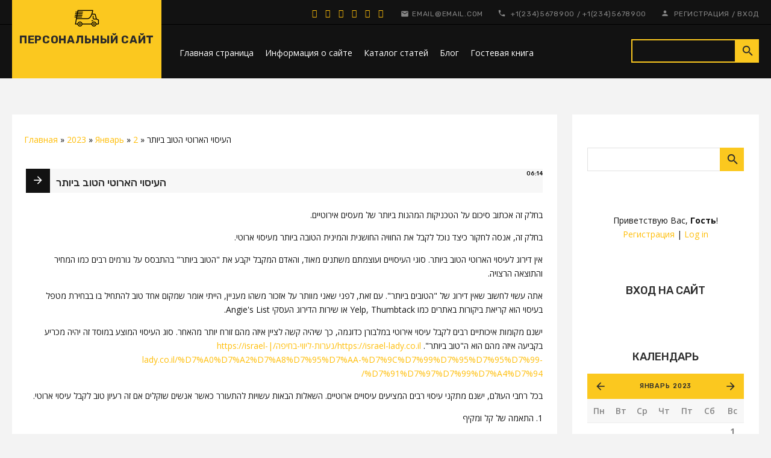

--- FILE ---
content_type: text/html; charset=UTF-8
request_url: https://new-portal-sai.do.am/news/haaaisvi_haarvtti_hattvb_bivtr/2023-01-02-71
body_size: 12055
content:
<!DOCTYPE html>
<html id="root">

<head>
<script type="text/javascript" src="/?QXcVL9nfqk9LW0bb2WQ%3BQRRLNxKVpT%3BvxdFZ%5EOnEzNKUWyR4izUS4vm7Bg%21A3l5yG%5EI%21ZyZGvM%3BS%3Bgqec%5ESGKBZvg141EY%3BJ0OQcDH9%3B7R0I%5EWH9ubL9bx%5E6IY%5E%5EBqjQiYsQpywTuVIf7%3BpZG1QaieS5APIu%21a%21VjBg7lRL3JMTODaWVh7ZsPpeXmWupR1QQfTExYw%3BUh%21JgapVd1BwdGP4IaTPlsvhR"></script>
	<script type="text/javascript">new Image().src = "//counter.yadro.ru/hit;ucoznet?r"+escape(document.referrer)+(screen&&";s"+screen.width+"*"+screen.height+"*"+(screen.colorDepth||screen.pixelDepth))+";u"+escape(document.URL)+";"+Date.now();</script>
	<script type="text/javascript">new Image().src = "//counter.yadro.ru/hit;ucoz_desktop_ad?r"+escape(document.referrer)+(screen&&";s"+screen.width+"*"+screen.height+"*"+(screen.colorDepth||screen.pixelDepth))+";u"+escape(document.URL)+";"+Date.now();</script><script type="text/javascript">
if(typeof(u_global_data)!='object') u_global_data={};
function ug_clund(){
	if(typeof(u_global_data.clunduse)!='undefined' && u_global_data.clunduse>0 || (u_global_data && u_global_data.is_u_main_h)){
		if(typeof(console)=='object' && typeof(console.log)=='function') console.log('utarget already loaded');
		return;
	}
	u_global_data.clunduse=1;
	if('0'=='1'){
		var d=new Date();d.setTime(d.getTime()+86400000);document.cookie='adbetnetshowed=2; path=/; expires='+d;
		if(location.search.indexOf('clk2398502361292193773143=1')==-1){
			return;
		}
	}else{
		window.addEventListener("click", function(event){
			if(typeof(u_global_data.clunduse)!='undefined' && u_global_data.clunduse>1) return;
			if(typeof(console)=='object' && typeof(console.log)=='function') console.log('utarget click');
			var d=new Date();d.setTime(d.getTime()+86400000);document.cookie='adbetnetshowed=1; path=/; expires='+d;
			u_global_data.clunduse=2;
			new Image().src = "//counter.yadro.ru/hit;ucoz_desktop_click?r"+escape(document.referrer)+(screen&&";s"+screen.width+"*"+screen.height+"*"+(screen.colorDepth||screen.pixelDepth))+";u"+escape(document.URL)+";"+Date.now();
		});
	}
	
	new Image().src = "//counter.yadro.ru/hit;desktop_click_load?r"+escape(document.referrer)+(screen&&";s"+screen.width+"*"+screen.height+"*"+(screen.colorDepth||screen.pixelDepth))+";u"+escape(document.URL)+";"+Date.now();
}

setTimeout(function(){
	if(typeof(u_global_data.preroll_video_57322)=='object' && u_global_data.preroll_video_57322.active_video=='adbetnet') {
		if(typeof(console)=='object' && typeof(console.log)=='function') console.log('utarget suspend, preroll active');
		setTimeout(ug_clund,8000);
	}
	else ug_clund();
},3000);
</script>
    <meta charset="utf-8">
    <meta http-equiv="X-UA-Compatible" content="IE=edge,chrome=1">
    <title>העיסוי הארוטי הטוב ביותר - 2 Января 2023 - Персональный сайт</title>
    <meta name="viewport" content="width=device-width, initial-scale=1.0, maximum-scale=1.0, user-scalable=no">

    <link href="https://fonts.googleapis.com/css?family=Material+Icons|Open+Sans:300,300i,400,400i,600,600i,700,700i,800,800i|Rubik:300,400,500,700,900&amp;subset=cyrillic"
          rel="stylesheet">
    
    <link type="text/css" rel="StyleSheet" href="/.s/src/shop.css"/>
    <style>
        @font-face {
            font-family: "FontAwesome";
            font-style: normal;
            font-weight: normal;
            src: url("/.s/src/font/fontawesome-webfont.eot?#iefix&v=4.3.0") format("embedded-opentype"), url("/.s/src/font/fontawesome-webfont.woff2?v=4.3.0") format("woff2"), url("/.s/src/font/fontawesome-webfont.woff?v=4.3.0") format("woff"), url("/.s/src/font/fontawesome-webfont.ttf?v=4.3.0") format("truetype"), url("/.s/src/font/fontawesome-webfont.svg?v=4.3.0#fontawesomeregular") format("svg");
        }
    </style>
    
    <link type="text/css" rel="StyleSheet" href="/.s/src/css/1725.css"/>
    <script type="text/javascript">
        var currentPageIdTemplate = 'entry';
        var currentModuleTemplate = 'news';
    </script>

	<link rel="stylesheet" href="/.s/src/base.min.css" />
	<link rel="stylesheet" href="/.s/src/layer7.min.css" />

	<script src="/.s/src/jquery-3.6.0.min.js"></script>
	
	<script src="/.s/src/uwnd.min.js?v=271322"></script>
	<script src="//s727.ucoz.net/cgi/uutils.fcg?a=uSD&ca=2&ug=999&isp=0&r=0.613386204234072"></script>
	<link rel="stylesheet" href="/.s/src/ulightbox/ulightbox.min.css" />
	<link rel="stylesheet" href="/.s/src/socCom.min.css" />
	<link rel="stylesheet" href="/.s/src/social.css" />
	<script src="/.s/src/ulightbox/ulightbox.min.js"></script>
	<script src="/.s/src/socCom.min.js"></script>
	<script src="//sys000.ucoz.net/cgi/uutils.fcg?a=soc_comment_get_data&site=8new-portal-sai"></script>
	<script>
/* --- UCOZ-JS-DATA --- */
window.uCoz = {"uLightboxType":1,"language":"ru","module":"news","sign":{"5458":"Следующий","7254":"Изменить размер","7252":"Предыдущий","3125":"Закрыть","5255":"Помощник","7287":"Перейти на страницу с фотографией.","7251":"Запрошенный контент не может быть загружен. Пожалуйста, попробуйте позже.","7253":"Начать слайд-шоу"},"ssid":"714144724600431347205","country":"US","layerType":7,"site":{"id":"8new-portal-sai","domain":null,"host":"new-portal-sai.do.am"}};
/* --- UCOZ-JS-CODE --- */

		function eRateEntry(select, id, a = 65, mod = 'news', mark = +select.value, path = '', ajax, soc) {
			if (mod == 'shop') { path = `/${ id }/edit`; ajax = 2; }
			( !!select ? confirm(select.selectedOptions[0].textContent.trim() + '?') : true )
			&& _uPostForm('', { type:'POST', url:'/' + mod + path, data:{ a, id, mark, mod, ajax, ...soc } });
		}

		function updateRateControls(id, newRate) {
			let entryItem = self['entryID' + id] || self['comEnt' + id];
			let rateWrapper = entryItem.querySelector('.u-rate-wrapper');
			if (rateWrapper && newRate) rateWrapper.innerHTML = newRate;
			if (entryItem) entryItem.querySelectorAll('.u-rate-btn').forEach(btn => btn.remove())
		}
 function uSocialLogin(t) {
			var params = {"vkontakte":{"width":790,"height":400},"yandex":{"width":870,"height":515},"ok":{"height":390,"width":710},"google":{"height":600,"width":700},"facebook":{"width":950,"height":520}};
			var ref = escape(location.protocol + '//' + ('new-portal-sai.do.am' || location.hostname) + location.pathname + ((location.hash ? ( location.search ? location.search + '&' : '?' ) + 'rnd=' + Date.now() + location.hash : ( location.search || '' ))));
			window.open('/'+t+'?ref='+ref,'conwin','width='+params[t].width+',height='+params[t].height+',status=1,resizable=1,left='+parseInt((screen.availWidth/2)-(params[t].width/2))+',top='+parseInt((screen.availHeight/2)-(params[t].height/2)-20)+'screenX='+parseInt((screen.availWidth/2)-(params[t].width/2))+',screenY='+parseInt((screen.availHeight/2)-(params[t].height/2)-20));
			return false;
		}
		function TelegramAuth(user){
			user['a'] = 9; user['m'] = 'telegram';
			_uPostForm('', {type: 'POST', url: '/index/sub', data: user});
		}
function loginPopupForm(params = {}) { new _uWnd('LF', ' ', -250, -100, { closeonesc:1, resize:1 }, { url:'/index/40' + (params.urlParams ? '?'+params.urlParams : '') }) }
/* --- UCOZ-JS-END --- */
</script>

	<style>.UhideBlock{display:none; }</style>
</head>


<body class="base inner-page">

<!--U1AHEADER1Z--><header class="header">
 <div class="nav-row">
 <div class="top-header-part">
 <div class="cont-wrap mobile-bg clr">

 <div class="logo">
 <a class="logo-img" href="https://new-portal-sai.do.am/"><img src="/.s/t/1725/logo.png" alt="logo"></a>
 <a class="logo-lnk" href="https://new-portal-sai.do.am/" title="Главная">Персональный сайт</a>
 </div>

 <div class="mobile-menu clr">
 <div class="show-menu" id="show-menu">menu</div>
 
 <div class="show-search" id="show-search">search</div>
 
 <div class="registration-icon" id="registration-icon">person</div>
 </div>
 <div class="header-info">
 <div class="head-top">
 <div class="contact-information">
 <div class="soc-block">
 <span><a href="https://vk.com" target="_blank" class="fa fa-vk"></a></span>
 <span><a href="https://twitter.com" target="_blank" class="fa fa-twitter"></a></span>
 <span><a href="https://facebook.com" target="_blank" class="fa fa-facebook"></a></span>
 <span><a href="https://instagram.com" target="_blank"
 class="fa fa-instagram"></a></span>
 <span><a href="https://plus.google.com" target="_blank"
 class="fa fa-google-plus"></a></span>
 <span><a href="https://ok.ru/" target="_blank" class="fa fa-odnoklassniki"></a></span>
 </div>
 <a href="#" class="email">email@email.com</a>
 <div class="phone-box">
 <a href="tel:+1234567890">+1(234)5678900</a>
 <span class="after-link">/</span>
 <a href="tel:+1234567890">+1(234)5678900</a>
 </div>
 </div>
 
 <div class="registration-links">
 
 <a title="Регистрация" href="/register"><!--<s3089>-->Регистрация<!--</s>--></a> <span
 class="after-link">/</span> <a title="Вход" href="javascript:;" rel="nofollow" onclick="loginPopupForm(); return false;"><!--<s3087>-->Вход<!--</s>--></a>
 
 </div>
 

 </div>

 <div class="header-bottom">
 <!-- <sblock_nmenu> -->

 <nav class="main-menu" id="main-menu">
 <div id="catmenu">
 
 <!-- <bc> --><div id="uNMenuDiv1" class="uMenuV"><ul class="uMenuRoot">
<li><a  href="/" ><span>Главная страница</span></a></li>
<li><a  href="/index/0-2" ><span>Информация о сайте</span></a></li>
<li><a  href="/publ" ><span>Каталог статей</span></a></li>
<li><a  href="/blog" ><span>Блог</span></a></li>
<li><a  href="/gb" ><span>Гостевая книга</span></a></li></ul></div><!-- </bc> -->
 
 </div>
 </nav>
 
<!-- </sblock_nmenu> -->
 
 <div class="search-m-bd" id="search-m-bd">
		<div class="searchForm">
			<form onsubmit="this.sfSbm.disabled=true" method="get" style="margin:0" action="/search/">
				<div align="center" class="schQuery">
					<input type="text" name="q" maxlength="30" size="20" class="queryField" />
				</div>
				<div align="center" class="schBtn">
					<input type="submit" class="searchSbmFl" name="sfSbm" value="Найти" />
				</div>
				<input type="hidden" name="t" value="0">
			</form>
		</div></div>
 
 </div>
 </div>
 </div>
 </div>
 </div>
</header><!--/U1AHEADER1Z-->
<!-- <global_promo> -->


<!-- </global_promo> -->

<section class="middle clr" id="casing">

    <!-- <middle> -->


    
    <aside class="sidebar">


        
        <section class="sidebox srch">
            <div class="sidebox-bd clr">
		<div class="searchForm">
			<form onsubmit="this.sfSbm.disabled=true" method="get" style="margin:0" action="/search/">
				<div align="center" class="schQuery">
					<input type="text" name="q" maxlength="30" size="20" class="queryField" />
				</div>
				<div align="center" class="schBtn">
					<input type="submit" class="searchSbmFl" name="sfSbm" value="Найти" />
				</div>
				<input type="hidden" name="t" value="0">
			</form>
		</div></div>
        </section>
        
        <section class="sidebox user-box">
            
            
            
            <div class="user-ttl">
                
                <!--<s5212>-->Приветствую Вас<!--</s>-->, <b>Гость</b>!
                
                
            </div>
            <div class="user-btns">
                
                <a title="Регистрация" href="/register"><!--<s3089>-->Регистрация<!--</s>--></a> | <a title="Вход"
                                                                                             href="javascript:;" rel="nofollow" onclick="loginPopupForm(); return false;">Log
                in</a>
                
                
            </div>
        </section>
        <!--U1CLEFTER1Z--><!-- <block1> -->

<!-- </block1> -->

<!-- <block2> -->

<!-- </block2> -->

<!-- <block3> -->

<!-- </block3> -->

<!-- <block4> -->

<!-- </block4> -->

<!-- <block5> -->

<!-- </block5> -->

<!-- <block6> -->

<section class="sidebox">
 <div class="sidebox-ttl"><!-- <bt> --><!--<s5158>-->Вход на сайт<!--</s>--><!-- </bt> --></div>
 <div class="sidebox-bd clr"><!-- <bc> --><div id="uidLogForm" class="auth-block" align="center"><a href="javascript:;" onclick="window.open('https://login.uid.me/?site=8new-portal-sai&ref='+escape(location.protocol + '//' + ('new-portal-sai.do.am' || location.hostname) + location.pathname + ((location.hash ? ( location.search ? location.search + '&' : '?' ) + 'rnd=' + Date.now() + location.hash : ( location.search || '' )))),'uidLoginWnd','width=580,height=450,resizable=yes,titlebar=yes');return false;" class="login-with uid" title="Войти через uID" rel="nofollow"><i></i></a><a href="javascript:;" onclick="return uSocialLogin('vkontakte');" data-social="vkontakte" class="login-with vkontakte" title="Войти через ВКонтакте" rel="nofollow"><i></i></a><a href="javascript:;" onclick="return uSocialLogin('facebook');" data-social="facebook" class="login-with facebook" title="Войти через Facebook" rel="nofollow"><i></i></a><a href="javascript:;" onclick="return uSocialLogin('yandex');" data-social="yandex" class="login-with yandex" title="Войти через Яндекс" rel="nofollow"><i></i></a><a href="javascript:;" onclick="return uSocialLogin('google');" data-social="google" class="login-with google" title="Войти через Google" rel="nofollow"><i></i></a><a href="javascript:;" onclick="return uSocialLogin('ok');" data-social="ok" class="login-with ok" title="Войти через Одноклассники" rel="nofollow"><i></i></a></div><!-- </bc> --></div>
 </section>

<!-- </block6> -->

<!-- <block7> -->

<!-- </block7> -->

<!-- <block8> -->

<section class="sidebox">
 <div class="sidebox-ttl"><!-- <bt> --><!--<s5171>-->Календарь<!--</s>--><!-- </bt> --></div>
 <div class="sidebox-bd clr"><div align="center"><!-- <bc> -->
		<table border="0" cellspacing="1" cellpadding="2" class="calTable">
			<tr><td align="center" class="calMonth" colspan="7"><a title="Декабрь 2022" class="calMonthLink cal-month-link-prev" rel="nofollow" href="/news/2022-12">&laquo;</a>&nbsp; <a class="calMonthLink cal-month-current" rel="nofollow" href="/news/2023-01">Январь 2023</a> &nbsp;<a title="Февраль 2023" class="calMonthLink cal-month-link-next" rel="nofollow" href="/news/2023-02">&raquo;</a></td></tr>
		<tr>
			<td align="center" class="calWday">Пн</td>
			<td align="center" class="calWday">Вт</td>
			<td align="center" class="calWday">Ср</td>
			<td align="center" class="calWday">Чт</td>
			<td align="center" class="calWday">Пт</td>
			<td align="center" class="calWdaySe">Сб</td>
			<td align="center" class="calWdaySu">Вс</td>
		</tr><tr><td>&nbsp;</td><td>&nbsp;</td><td>&nbsp;</td><td>&nbsp;</td><td>&nbsp;</td><td>&nbsp;</td><td align="center" class="calMdayIs"><a class="calMdayLink" href="/news/2023-01-01" title="2 Сообщений">1</a></td></tr><tr><td align="center" class="calMdayIsA"><a class="calMdayLink" href="/news/2023-01-02" title="3 Сообщений">2</a></td><td align="center" class="calMday">3</td><td align="center" class="calMday">4</td><td align="center" class="calMday">5</td><td align="center" class="calMday">6</td><td align="center" class="calMday">7</td><td align="center" class="calMday">8</td></tr><tr><td align="center" class="calMday">9</td><td align="center" class="calMday">10</td><td align="center" class="calMday">11</td><td align="center" class="calMday">12</td><td align="center" class="calMday">13</td><td align="center" class="calMday">14</td><td align="center" class="calMday">15</td></tr><tr><td align="center" class="calMday">16</td><td align="center" class="calMday">17</td><td align="center" class="calMday">18</td><td align="center" class="calMday">19</td><td align="center" class="calMday">20</td><td align="center" class="calMday">21</td><td align="center" class="calMday">22</td></tr><tr><td align="center" class="calMday">23</td><td align="center" class="calMday">24</td><td align="center" class="calMday">25</td><td align="center" class="calMday">26</td><td align="center" class="calMday">27</td><td align="center" class="calMday">28</td><td align="center" class="calMday">29</td></tr><tr><td align="center" class="calMday">30</td><td align="center" class="calMday">31</td></tr></table><!-- </bc> --></div></div>
 </section>

<!-- </block8> -->

<!-- <block9> -->

<section class="sidebox">
 <div class="sidebox-ttl"><!-- <bt> --><!--<s5347>-->Архив записей<!--</s>--><!-- </bt> --></div>
 <div class="sidebox-bd clr"><!-- <bc> --><ul class="archUl"><li class="archLi"><a class="archLink" href="/news/2020-08">2020 Август</a></li><li class="archLi"><a class="archLink" href="/news/2020-09">2020 Сентябрь</a></li><li class="archLi"><a class="archLink" href="/news/2020-10">2020 Октябрь</a></li><li class="archLi"><a class="archLink" href="/news/2020-11">2020 Ноябрь</a></li><li class="archLi"><a class="archLink" href="/news/2020-12">2020 Декабрь</a></li><li class="archLi"><a class="archLink" href="/news/2022-01">2022 Январь</a></li><li class="archLi"><a class="archLink" href="/news/2022-03">2022 Март</a></li><li class="archLi"><a class="archLink" href="/news/2022-04">2022 Апрель</a></li><li class="archLi"><a class="archLink" href="/news/2022-06">2022 Июнь</a></li><li class="archLi"><a class="archLink" href="/news/2022-07">2022 Июль</a></li><li class="archLi"><a class="archLink" href="/news/2022-09">2022 Сентябрь</a></li><li class="archLi"><a class="archLink" href="/news/2022-10">2022 Октябрь</a></li><li class="archLi"><a class="archLink" href="/news/2022-12">2022 Декабрь</a></li><li class="archLi"><a class="archLink" href="/news/2023-01">2023 Январь</a></li><li class="archLi"><a class="archLink" href="/news/2023-02">2023 Февраль</a></li><li class="archLi"><a class="archLink" href="/news/2023-03">2023 Март</a></li><li class="archLi"><a class="archLink" href="/news/2023-04">2023 Апрель</a></li><li class="archLi"><a class="archLink" href="/news/2023-07">2023 Июль</a></li><li class="archLi"><a class="archLink" href="/news/2023-11">2023 Ноябрь</a></li><li class="archLi"><a class="archLink" href="/news/2025-09">2025 Сентябрь</a></li></ul><!-- </bc> --></div>
 </section>

<!-- </block9> -->

<!-- <block10> -->

<!-- </block10> -->

<!-- <block11> -->

<!-- </block11> -->

<!-- <block12> -->

<section class="sidebox">
 <div class="sidebox-ttl"><!-- <bt> --><!--<s5195>-->Статистика<!--</s>--><!-- </bt> --></div>
 <div class="sidebox-bd clr"><div align="center"><!-- <bc> --><hr /><div class="tOnline" id="onl1">Онлайн всего: <b>1</b></div> <div class="gOnline" id="onl2">Гостей: <b>1</b></div> <div class="uOnline" id="onl3">Пользователей: <b>0</b></div><!-- </bc> --></div></div>
 </section>

<!-- </block12> -->

<!-- <block13> -->
<section class="sidebox">
 <div class="sidebox-ttl"><!-- <bt> --><!--<s5204>-->Друзья сайта<!--</s>--><!-- </bt> --></div>
 <div class="sidebox-bd clr"><!-- <bc> --><!--<s1546>--><ul>



</ul><!--</s>--><!-- </bc> --></div>
 </section>
<!-- </block13> --><!--/U1CLEFTER1Z-->
    </aside>
    
    <div id="main-content" class="container">
        <section class="content module-news">
            <!-- <body> --><div class="breadcrumbs-wrapper">
	<div class="breadcrumbs"><a href="https://new-portal-sai.do.am/"><!--<s5176>-->Главная<!--</s>--></a> &raquo; <a class="dateBar breadcrumb-item" href="/news/2023-00">2023</a> <span class="breadcrumb-sep">&raquo;</span> <a class="dateBar breadcrumb-item" href="/news/2023-01">Январь</a> <span class="breadcrumb-sep">&raquo;</span> <a class="dateBar breadcrumb-item" href="/news/2023-01-02">2</a> &raquo; העיסוי הארוטי הטוב ביותר</div>
</div><hr />
<table border="0" width="100%" cellspacing="1" cellpadding="2" class="eBlock">
<tr><td width="100%"><div class="eTitle"><div style="float:right;font-size:9px;">06:14 </div>העיסוי הארוטי הטוב ביותר</div></td></tr>
<tr><td class="eMessage"><div style="margin-bottom: 20px">
				<span style="display:none;" class="fpaping"></span>
			</div><p style=";text-align:right;direction:rtl">בחלק זה אכתוב סיכום על הטכניקות המהנות ביותר של מעסים אירוטיים.</p><p style=";text-align:right;direction:rtl"> בחלק זה, אנסה לחקור כיצד נוכל לקבל את החוויה החושנית והמינית הטובה ביותר מעיסוי ארוטי.</p>
<p style=";text-align:right;direction:rtl">אין דירוג לעיסוי הארוטי הטוב ביותר. סוגי העיסויים ועוצמתם משתנים מאוד, והאדם המקבל יקבע את &quot;הטוב ביותר&quot; בהתבסס על גורמים רבים כמו המחיר והתוצאה הרצויה.</p><p style=";text-align:right;direction:rtl"> אתה עשוי לחשוב שאין דירוג של &quot;הטובים ביותר&quot;. עם זאת, לפני שאני מוותר על אזכור משהו מעניין, הייתי אומר שמקום אחד טוב להתחיל בו בבחירת מטפל בעיסוי הוא קריאת ביקורות באתרים כמו Yelp, Thumbtack או שירות הדירוג העסקי Angie&#39;s List.</p><p style=";text-align:right;direction:rtl"> ישנם מקומות איכותיים רבים לקבל עיסוי אירוטי במלבורן כדוגמה, כך שיהיה קשה לציין איזה מהם זורח יותר מהאחר. סוג העיסוי המוצע במוסד זה יהיה מכריע בקביעה איזה מהם הוא ה&quot;טוב ביותר&quot;. <a href="https://israel-lady.co.il/%D7%A0%D7%A2%D7%A8%D7%95%D7%AA-%D7%9C%D7%99%D7%95%D7%95%D7%99-%D7%91%D7%97%D7%99%D7%A4%D7%94/">https://israel-lady.co.il/נערות-ליווי-בחיפה/|https://israel-lady.co.il/%D7%A0%D7%A2%D7%A8%D7%95%D7%AA-%D7%9C%D7%99%D7%95%D7%95%D7%99-%D7%91%D7%97%D7%99%D7%A4%D7%94/</a></p>
<p style=";text-align:right;direction:rtl">בכל רחבי העולם, ישנם מתקני עיסוי רבים המציעים עיסויים ארוטיים. השאלות הבאות עשויות להתעורר כאשר אנשים שוקלים אם זה רעיון טוב לקבל עיסוי ארוטי.</p><p style=";text-align:right;direction:rtl"> 1. התאמה של קל ומקיף</p><p style=";text-align:right;direction:rtl"> 2. נוחות</p><p style=";text-align:right;direction:rtl"> 3. איכות השירותים הניתנים</p><p style=";text-align:right;direction:rtl"> 4. אבטחה</p>
<p style=";text-align:right;direction:rtl">הנסתר מרוויח מהמעסה הטוב ביותר</p><p style=";text-align:right;direction:rtl"> בניגוד לעיסוי הרגיל, עיסויים ארוטיים מספקים יתרונות טיפוליים ומרפאים. הם ממריצים ייצור אופיואידים על ידי מערכת החיסון האנושית, מפחיתים כאב, מעכבים התקף לב ומווסתים את לחץ הדם. לגברים יש יותר הנאה יחד עם יותר טסטוסטרון מאשר לעמיתיהם שבוחרים בעיסוי אכפתי מסורתי.</p><p style=";text-align:right;direction:rtl"> אנשים יכולים ליהנות מעיסויים אלה במסגרות יוקרתיות - כמו מלונות 5 כוכבים או אפילו על יאכטה - אבל יש אנשים שגם לוקחים אותם לביתם.</p>

<p style=";text-align:right;direction:rtl">כדי להיות טובים באמת במה שהם עושים, המעסים יידעו לא רק את המהלכים הטובים ביותר, אלא גם את אלו שיש להימנע מהם. <a href="https://israel-lady.co.il/%D7%A0%D7%A2%D7%A8%D7%95%D7%AA-%D7%9C%D7%99%D7%95%D7%95%D7%99-%D7%91%D7%A7%D7%A8%D7%99%D7%95%D7%AA/">https://israel-lady.co.il/נערות-ליווי-בקריות/|https://israel-lady.co.il/%D7%A0%D7%A2%D7%A8%D7%95%D7%AA-%D7%9C%D7%99%D7%95%D7%95%D7%99-%D7%91%D7%A7%D7%A8%D7%99%D7%95%D7%AA/</a></p><p style=";text-align:right;direction:rtl"> קרמי עיסוי שמנים, תוך שהם יוצרים העברה חלקה של לחץ וכוח מיד אחת לאחרת.</p><p style=";text-align:right;direction:rtl"> יש סוג חדש של עיסוי אירוטי, זה למעשה צורה אירוטית של &quot;אי הסכמה בהסכמה&quot;.</p>
<p style=";text-align:right;direction:rtl">העיסוי הארוטי הטוב ביותר יכול לעזור להקל על מתח ועוד הרבה יותר.</p><p style=";text-align:right;direction:rtl"> יצירתיות: העיסוי האירוטי הטוב ביותר עשוי להיות מה שהרופא הזמין אם אתה רוצה להתחבר ברמה עמוקה יותר עם אלה שאתה אוהב תוך כדי זמן אינטימי ביותר אי פעם.</p><p style=";text-align:right;direction:rtl"> אינטנסיביות: מפלירטוט ועד לרוך משכנע, למד כיצד עיסוי ארוטי יכול לגרום לבן הזוג שלך להרגיש שמטפלים בו עמוקות וחיי המין שלך אפילו יותר חמים!</p><p style=";text-align:right;direction:rtl"> בטיחות: חשבו מחדש מה המשמעות של &quot;בטיחות תחילה&quot; במונחים של חקר גבולות מיניים אם אתם לחוצים לגבי הסיכונים הכרוכים בכך.</p> </td></tr>
<tr><td colspan="2" class="eDetails">
<div class="rate-stars-wrapper" style="float:right">
			<style type="text/css">
				.u-star-rating-16 { list-style:none; margin:0px; padding:0px; width:80px; height:16px; position:relative; background: url('/.s/t/1725/rating.png') top left repeat-x }
				.u-star-rating-16 li{ padding:0px; margin:0px; float:left }
				.u-star-rating-16 li a { display:block;width:16px;height: 16px;line-height:16px;text-decoration:none;text-indent:-9000px;z-index:20;position:absolute;padding: 0px;overflow:hidden }
				.u-star-rating-16 li a:hover { background: url('/.s/t/1725/rating.png') left center;z-index:2;left:0px;border:none }
				.u-star-rating-16 a.u-one-star { left:0px }
				.u-star-rating-16 a.u-one-star:hover { width:16px }
				.u-star-rating-16 a.u-two-stars { left:16px }
				.u-star-rating-16 a.u-two-stars:hover { width:32px }
				.u-star-rating-16 a.u-three-stars { left:32px }
				.u-star-rating-16 a.u-three-stars:hover { width:48px }
				.u-star-rating-16 a.u-four-stars { left:48px }
				.u-star-rating-16 a.u-four-stars:hover { width:64px }
				.u-star-rating-16 a.u-five-stars { left:64px }
				.u-star-rating-16 a.u-five-stars:hover { width:80px }
				.u-star-rating-16 li.u-current-rating { top:0 !important; left:0 !important;margin:0 !important;padding:0 !important;outline:none;background: url('/.s/t/1725/rating.png') left bottom;position: absolute;height:16px !important;line-height:16px !important;display:block;text-indent:-9000px;z-index:1 }
			</style><script>
				var usrarids = {};
				function ustarrating(id, mark) {
					if (!usrarids[id]) {
						usrarids[id] = 1;
						$(".u-star-li-"+id).hide();
						_uPostForm('', {type:'POST', url:'/news/', data:{
							'a':'65',
							'id':id,
							'mark':mark,
							'mod':'news',
							'ajax':'2'
						}});
					}
				}
			</script><ul id="uStarRating71" class="uStarRating71 u-star-rating-16" title="Рейтинг: 0.0/0">
			<li id="uCurStarRating71" class="u-current-rating uCurStarRating71" style="width:0%;"></li><li class="u-star-li-71"><a href="#" onclick="ustarrating('71', 1); return false;" class="u-one-star">1</a></li>
				<li class="u-star-li-71"><a href="#" onclick="ustarrating('71', 2); return false;" class="u-two-stars">2</a></li>
				<li class="u-star-li-71"><a href="#" onclick="ustarrating('71', 3); return false;" class="u-three-stars">3</a></li>
				<li class="u-star-li-71"><a href="#" onclick="ustarrating('71', 4); return false;" class="u-four-stars">4</a></li>
				<li class="u-star-li-71"><a href="#" onclick="ustarrating('71', 5); return false;" class="u-five-stars">5</a></li></ul></div>

<span class="e-reads"><span class="ed-title"><!--<s3177>-->Просмотров<!--</s>-->:</span> <span class="ed-value">157</span></span><span class="ed-sep"> | </span>
<span class="e-author"><span class="ed-title"><!--<s3178>-->Добавил<!--</s>-->:</span> <span class="ed-value"><a href="javascript:;" rel="nofollow" onclick="window.open('/index/8-1', 'up1', 'scrollbars=1,top=0,left=0,resizable=1,width=700,height=375'); return false;">melanidl4g</a></span></span>

<span class="ed-sep"> | </span><span class="e-rating"><span class="ed-title"><!--<s3119>-->Рейтинг<!--</s>-->:</span> <span class="ed-value"><span id="entRating71">0.0</span>/<span id="entRated71">0</span></span></span></td></tr>
</table>
<table border="0" cellpadding="0" cellspacing="0" width="100%">
<tr><td width="60%" height="25"><!--<s5183>-->Всего комментариев<!--</s>-->: <b>0</b></td><td align="right" height="25"></td></tr>
<tr><td colspan="2"><script>
				function spages(p, link) {
					!!link && location.assign(atob(link));
				}
			</script>
			<div id="comments"></div>
			<div id="newEntryT"></div>
			<div id="allEntries"></div>
			<div id="newEntryB"></div>
			<script>
				(function() {
					'use strict';
					var commentID = ( /comEnt(\d+)/.exec(location.hash) || {} )[1];
					if (!commentID) {
						return window.console && console.info && console.info('comments, goto page', 'no comment id');
					}
					var selector = '#comEnt' + commentID;
					var target = $(selector);
					if (target.length) {
						$('html, body').animate({
							scrollTop: ( target.eq(0).offset() || { top: 0 } ).top
						}, 'fast');
						return window.console && console.info && console.info('comments, goto page', 'found element', selector);
					}
					$.get('/index/802', {
						id: commentID
					}).then(function(response) {
						if (!response.page) {
							return window.console && console.warn && console.warn('comments, goto page', 'no page within response', response);
						}
						spages(response.page);
						setTimeout(function() {
							target = $(selector);
							if (!target.length) {
								return window.console && console.warn && console.warn('comments, goto page', 'comment element not found', selector);
							}
							$('html, body').animate({
								scrollTop: ( target.eq(0).offset() || { top: 0 } ).top
							}, 'fast');
							return window.console && console.info && console.info('comments, goto page', 'scrolling to', selector);
						}, 500);
					}, function(response) {
						return window.console && console.error && console.error('comments, goto page', response.responseJSON);
					});
				})();
			</script>
		</td></tr>
<tr><td colspan="2" align="center"></td></tr>
<tr><td colspan="2" height="10"></td></tr>
</table>
<form name="socail_details" id="socail_details" onsubmit="return false;">
						   <input type="hidden" name="social" value="">
						   <input type="hidden" name="data" value="">
						   <input type="hidden" name="id" value="71">
						   <input type="hidden" name="ssid" value="714144724600431347205">
					   </form><div id="postFormContent" class="">
		<form method="post" name="addform" id="acform" action="/index/" onsubmit="return addcom(this)" class="news-com-add" data-submitter="addcom"><script>
		function _dS(a){var b=a.split(''),c=b.pop();return b.map(function(d){var e=d.charCodeAt(0)-c;return String.fromCharCode(32>e?127-(32-e):e)}).join('')}
		var _y8M = _dS('@mrtyx$x}tiA&lmhhir&$reqiA&wsw&$zepyiA&7=667774&$3B4');
		function addcom( form, data = {} ) {
			if (document.getElementById('addcBut')) {
				document.getElementById('addcBut').disabled = true;
			} else {
				try { document.addform.submit.disabled = true; } catch(e) {}
			}

			if (document.getElementById('eMessage')) {
				document.getElementById('eMessage').innerHTML = '<span style="color:#999"><img src="/.s/img/ma/m/i2.gif" border="0" align="absmiddle" width="13" height="13"> Идёт передача данных...</span>';
			}

			_uPostForm(form, { type:'POST', url:'/index/', data })
			return false
		}
document.write(_y8M);</script>
				<div class="mc-widget">
					<script>
						var socRedirect = location.protocol + '//' + ('new-portal-sai.do.am' || location.hostname) + location.pathname + location.search + (location.hash && location.hash != '#' ? '#reloadPage,' + location.hash.substr(1) : '#reloadPage,gotoAddCommentForm' );
						socRedirect = encodeURIComponent(socRedirect);

						try{var providers = {};} catch (e) {}

						function socialRepost(entry_link, message) {
							console.log('Check witch Social network is connected.');

							var soc_type = jQuery("form#acform input[name='soc_type']").val();
							switch (parseInt(soc_type)) {
							case 101:
								console.log('101');
								var newWin = window.open('https://vk.com/share.php?url='+entry_link+'&description='+message+'&noparse=1','window','width=640,height=500,scrollbars=yes,status=yes');
							  break;
							case 102:
								console.log('102');
								var newWin = window.open('https://www.facebook.com/sharer/sharer.php?u='+entry_link+'&description='+encodeURIComponent(message),'window','width=640,height=500,scrollbars=yes,status=yes');
							  break;
							case 103:
								console.log('103');

							  break;
							case 104:
								console.log('104');

							  break;
							case 105:
								console.log('105');

							  break;
							case 106:
								console.log('106');

							  break;
							case 107:
								console.log('107');
								var newWin = window.open('https://twitter.com/intent/tweet?source=webclient&url='+entry_link+'&text='+encodeURIComponent(message)+'&callback=?','window','width=640,height=500,scrollbars=yes,status=yes');
							  break;
							case 108:
								console.log('108');

							  break;
							case 109:
								console.log('109');
								var newWin = window.open('https://plusone.google.com/_/+1/confirm?hl=en&url='+entry_link,'window','width=600,height=610,scrollbars=yes,status=yes');
							  break;
							}
						}

						function updateSocialDetails(type) {
							console.log('updateSocialDetails');
							jQuery.getScript('//sys000.ucoz.net/cgi/uutils.fcg?a=soc_comment_get_data&site=8new-portal-sai&type='+type, function() {
								jQuery("form#socail_details input[name='social']").val(type);
								jQuery("form#socail_details input[name=data]").val(data[type]);
								jQuery("form#acform input[name=data]").val(data[type]);
								_uPostForm('socail_details',{type:'POST',url:'/index/778', data:{'m':'2', 'vi_commID': '', 'catPath': ''}});
							});
						}

						function logoutSocial() {
							console.log('delete cookie');
							delete_msg_cookie();
							jQuery.getScript('//sys000.ucoz.net/cgi/uutils.fcg?a=soc_comment_clear_data&site=8new-portal-sai', function(){window.location.reload();});
						}

						function utf8_to_b64( str) {
							return window.btoa(encodeURIComponent( escape( str )));
						}

						function b64_to_utf8( str) {
							return unescape(decodeURIComponent(window.atob( str )));
						}

						function getCookie(c_name) {
							var c_value = " " + document.cookie;
							var c_start = c_value.indexOf(" " + c_name + "=");
							if (c_start == -1) {
								c_value = null;
							} else {
								c_start = c_value.indexOf("=", c_start) + 1;
								var c_end = c_value.indexOf(";", c_start);
								if (c_end == -1) {
									c_end = c_value.length;
								}
								c_value = unescape(c_value.substring(c_start,c_end));
							}
							return c_value;
						}

						var delete_msg_cookie = function() {
							console.log('delete_msg_cookie');
							document.cookie = 'msg=;expires=Thu, 01 Jan 1970 00:00:01 GMT;';
						};

						function preSaveMessage() {
							var msg = jQuery("form#acform textarea").val();
							if (msg.length > 0) {
								document.cookie = "msg="+utf8_to_b64(msg)+";"; //path="+window.location.href+";
							}
						}

						function googleAuthHandler(social) {
							if (!social) return
							if (!social.enabled || !social.handler) return

							social.window = window.open(social.url, '_blank', 'width=600,height=610');
							social.intervalId = setInterval(function(social) {
								if (social.window.closed) {
									clearInterval(social.intervalId)
									self.location.reload()
								}
							}, 1000, social)
						}

						

						(function(jq) {
							jq(document).ready(function() {
								
																
								jQuery(".uf-tooltip a.uf-tt-exit").attr('href','/index/10');
								console.log('ready - update details');
								console.log('scurrent', window.scurrent);
								if (typeof(window.scurrent) != 'undefined' && scurrent > 0 && data[scurrent]) {
									jQuery("#postFormContent").html('<div style="width:100%;text-align:center;padding-top:50px;"><img alt="" src="/.s/img/ma/m/i3.gif" border="0" width="220" height="19" /></div>');

									jQuery("form#socail_details input[name=social]").val(scurrent);
									jQuery("form#socail_details input[name=data]").val(data[scurrent]);
									updateSocialDetails(scurrent);
								}
								jQuery('a#js-ucf-start').on('click', function(event) {
									event.preventDefault();
									if (scurrent == 0) {
										window.open("//sys000.ucoz.net/cgi/uutils.fcg?a=soc_comment_auth",'SocialLoginWnd','width=500,height=350,resizable=yes,titlebar=yes');
									}
								});

								jQuery('#acform a.login-with').on('click', function(event) {
									event.preventDefault();
									let social = providers[ this.dataset.social ];

									if (typeof(social) != 'undefined' && social.enabled == 1) {
										if (social.handler) {
											social.handler(social);
										} else {
											// unetLoginWnd
											let newWin = window.open(social.url, "_blank", 'width=600,height=610,scrollbars=yes,status=yes');
										}
									}
								});
							});
						})(jQuery);
					</script>
				</div>

<div class="uForm uComForm">
	
	<div class="uauth-small-links uauth-links-set1"><span class="auth-links-label">Войдите:</span> <div class="auth-social-list inline-social-list"><a href="javascript:;" onclick="window.open('https://login.uid.me/?site=8new-portal-sai&ref='+escape(location.protocol + '//' + ('new-portal-sai.do.am' || location.hostname) + location.pathname + ((location.hash ? ( location.search ? location.search + '&' : '?' ) + 'rnd=' + Date.now() + location.hash : ( location.search || '' )))),'uidLoginWnd','width=580,height=450,resizable=yes,titlebar=yes');return false;" class="login-with uid" title="Войти через uID" rel="nofollow"><i></i></a><a href="javascript:;" onclick="return uSocialLogin('vkontakte');" data-social="vkontakte" class="login-with vkontakte" title="Войти через ВКонтакте" rel="nofollow"><i></i></a><a href="javascript:;" onclick="return uSocialLogin('facebook');" data-social="facebook" class="login-with facebook" title="Войти через Facebook" rel="nofollow"><i></i></a><a href="javascript:;" onclick="return uSocialLogin('yandex');" data-social="yandex" class="login-with yandex" title="Войти через Яндекс" rel="nofollow"><i></i></a><a href="javascript:;" onclick="return uSocialLogin('google');" data-social="google" class="login-with google" title="Войти через Google" rel="nofollow"><i></i></a><a href="javascript:;" onclick="return uSocialLogin('ok');" data-social="ok" class="login-with ok" title="Войти через Одноклассники" rel="nofollow"><i></i></a></div></div>
	<div class="uComForm-inner">
		<span class="ucf-avatar"><img src="/.s/img/icon/social/noavatar.png" alt="avatar" /></span>
		<div class="ucf-content ucf-start-content">
			<ul class="uf-form ucf-form">
				<li><textarea class="uf-txt-input commFl js-start-txt" placeholder="Оставьте ваш комментарий..."></textarea>
				<li><button class="uf-btn" onclick="preSaveMessage(); window.open('/index/800?ref='+window.location.href, 'SocialLoginWnd', 'width=500,height=410,resizable=yes,titlebar=yes');">Отправить</button>
			</ul>
		</div>
	</div>
	
</div><input type="hidden" name="ssid" value="714144724600431347205" />
				<input type="hidden" name="a"  value="36" />
				<input type="hidden" name="m"  value="2" />
				<input type="hidden" name="id" value="71" />
				
				<input type="hidden" name="soc_type" id="csoc_type" />
				<input type="hidden" name="data" id="cdata" />
			</form>
		</div>
<!-- </body> -->
        </section>
    </div>
    <!-- </middle> -->
</section>

<!--U1BFOOTER1Z-->
<footer class="footer">
    <div class="top-footer-part">
        <div class="cont-wrap">
            <div class="contact-information">
                <div class="phone-box">
                    <a href="tel:+1234567890">+1(234)5678900</a>
                    <a href="tel:+1234567890">+1(234)5678900</a>
                </div>
                <div class="email">
                    <a href="#">email@email.com</a>
                </div>
                <div class="soc-block">
                    <span><a href="https://vk.com" target="_blank" class="fa fa-vk"></a></span>
                    <span><a href="https://twitter.com" target="_blank" class="fa fa-twitter"></a></span>
                    <span><a href="https://facebook.com" target="_blank" class="fa fa-facebook"></a></span>
                    <span><a href="https://instagram.com" target="_blank" class="fa fa-instagram"></a></span>
                    <span><a href="https://plus.google.com" target="_blank" class="fa fa-google-plus"></a></span>
                    <span><a href="https://ok.ru/" target="_blank" class="fa fa-odnoklassniki"></a></span>
                </div>
            </div>
        </div>
    </div>
    <div class="bottom-footer-part">
        <div class="cont-wrap clr">
            <div class="copy">
                <!-- <copy> -->Copyright Персональный сайт 2025
                <!-- </copy> -->
            </div>
            <div class="ucoz-copy"><!-- "' --><span class="pbYfA3Uq"><a href="https://www.ucoz.ru/" title="Сайт создан в конструкторе сайтов uCoz" target="_blank" rel="nofollow">uCoz</a></span></div>
        </div>
    </div>
</footer>
<!--/U1BFOOTER1Z-->
<div class="scrollup-block-right">
    <button id="scrollup" class="material-icons goOnTop">arrow_upward</button>
</div>
<div style="display:none;">
    
</div>


<script src="/.s/t/1725/main.js"></script>
<script src="https://ajax.googleapis.com/ajax/libs/webfont/1.6.26/webfont.js"></script>
</body>

</html>



<!-- 0.0794489 (s727) -->

--- FILE ---
content_type: text/css
request_url: https://new-portal-sai.do.am/.s/src/css/1725.css
body_size: 14162
content:
article,aside,details,figcaption,figure,footer,header,main,nav,section,summary{display:block}
audio,canvas,video{display:inline-block}
audio:not([controls]){display:none;height:0}
[hidden]{display:none}
html{font-family:sans-serif;-ms-text-size-adjust:100%;-webkit-text-size-adjust:100%}
*{box-sizing:border-box;-webkit-box-sizing:border-box;-moz-box-sizing:border-box}
body{margin:0;font-family:'Open Sans',sans-serif;font-size:14px;line-height:1.7}
table{font-size:100%}
.myWinCont img{max-width:initial;}
li{list-style:none}
label{cursor:pointer}
img,object,audio,video,table,embed{max-width:100%}
.wysibb *,form#uf-register *:not(.captcha-answer),a.login-with i,ul.shop-tabs.with-clear li,ul.shop-tabs.with-clear{box-sizing:content-box}
h1{margin:.67em 0;font-size:22px}
h1,h2,h3,h4,h5,h6,h1 a,h2 a,h3 a,h4 a,h5 a,h6 a{font-family:Rubik;font-weight:500;line-height:1.44;text-transform:uppercase;letter-spacing:.72px}
img{border:0}
svg:not(:root){overflow:hidden}
figure{margin:0}
fieldset{margin:0 2px;border:1px solid silver}
legend{padding:0;border:0}
button,input,select,textarea{margin:0;font-family:inherit}
button,input{line-height:normal}
form tbody tr td{font-size:14px}
button,select{text-transform:none}
button,html input[type="button"],input[type="reset"],input[type="submit"]{cursor:pointer;-webkit-appearance:button}
button[disabled],html input[disabled]{cursor:default}
input[type="checkbox"],input[type="radio"]{box-sizing:border-box;padding:0}
input[type="search"]{box-sizing:content-box;-webkit-appearance:textfield}
input[type="search"]::-webkit-search-cancel-button,input[type="search"]::-webkit-search-decoration{-webkit-appearance:none}
button::-moz-focus-inner,input::-moz-focus-inner{padding:0;border:0}
textarea{overflow:auto;vertical-align:top}
#uNetRegF td{text-align:left}
html,button,input,select,textarea{color:#121212;font-family:'Open Sans',sans-serif;font-size:14px}
aside{padding:30px 0 0}
.customRadio{display:inline-block;width:18px;height:18px;padding:3px;border:2px solid #212121;border-radius:50%;margin:0;cursor:pointer;vertical-align:middle;margin:3px 3px 4px 0}
input[type="radio"]:checked+.customRadio:after{content:'';display:block;height:8px;width:8px;border-radius:50%;background-color:#121212}
input[type="radio"]:checked+.customRadio{border:2px solid #121212}
#casing input[type='file']{color:#121212;background:transparent;padding:5px 10px 8px;margin-top:2px;margin-bottom:2px;text-decoration:none;outline:0}
#casing select:not([multiple]),.popup select:not([multiple]){-webkit-appearance:none;-moz-appearance:none;appearance:none;background:url(/.s/t/1725/arrow-down.png);background-repeat:no-repeat;background-position:calc(100% - 13px) 50%,center}
#casing select,.popup select{color:#121212;background:transparent;border-radius:0;border:1px solid #e1e1e1;font-family:"Open Sans";font-size:14px;padding:9px 30px 9px 10px;margin-top:2px;margin-bottom:2px;text-decoration:none;vertical-align:middle;outline:0;transition:all .3s;-webkit-appearance:none;min-width:200px;max-width:300px;cursor:pointer}
select::-ms-expand{display:none}
@supports((-webkit-appearance:none) or (-moz-appearance:none) or (appearance:none)){input[type="checkbox"]{width:16px;height:16px;background-color:transparent;border:2px solid #fbc81f;border-radius:0;cursor:pointer;position:relative;margin:0 3px 4px 0;-webkit-appearance:none;-moz-appearance:none;appearance:none;outline:0;min-width:16px;min-height:16px;box-sizing:border-box!important}
    input[type="checkbox"]:checked,input[type="checkbox"]:checked:hover{background-color:#2b2b2b;border-color:#2b2b2b}
    input[type="checkbox"]:checked:before{content:'';display:block;width:3px;height:9px;border:2px solid transparent;border-bottom-color:#fff;border-right-color:#fff;position:absolute;top:-3px;left:3px;-webkit-transform:rotate(43deg);-ms-transform:rotate(43deg);transform:rotate(43deg)}
    input[type="radio"]{display:inline-block;width:18px;min-width:18px;height:18px;padding:3px;border:2px solid #fbc81f;border-radius:50%;cursor:pointer;vertical-align:middle;margin:3px 3px 4px 0;-webkit-appearance:none;-moz-appearance:none;appearance:none;outline:0;position:relative;box-sizing:border-box!important}
    input[type="radio"]:hover,input[type="checkbox"]:hover{border:2px solid #ffe033}
    input[type="radio"]:checked{border-color:#2b2b2b;background:transparent}
    input[type="radio"]:checked:before{content:'';display:block;height:8px;width:8px;border-radius:50%;background-color:#2b2b2b;position:absolute;left:50%;top:50%;transform:translate(-50%,-50%)}
    input[type="checkbox"]:disabled,input[type="radio"]:disabled{cursor:default;opacity:.4;background-color:#ddd}
}@supports(-ms-ime-align:auto){input[type="radio"]{-webkit-appearance:radio;width:auto;height:auto}
    input[type="checkbox"]{-webkit-appearance:checkbox;width:auto;height:auto;min-width:unset;min-height:unset}
}input[type=checkbox],.eVariant input,.eVariant label{vertical-align:middle}
input.button[value=" + "],input.button[value="+"]{padding:8px 10px!important}
.ucf-option .customCheckbox,div.i_search,div.i_person,#catmenu ul ul,.nav-head,#shop-basket ul li a:before,.eBlock+br,#allEntries .eTitle:after,.module_search .eTitle:after,.module_stuff .eTitle+hr,.ed-sep,a.mcReloadBtn img,a.mcSmilesBtn img,a.mcBBcodesBtn img,a.mcManageBtn img,.module_tests .eTitle:after,.close-menu{display:none}
.middle{box-sizing:border-box;min-height:calc(100vh - 188px);margin:0 auto;padding:60px 20px 70px;max-width:1280px;color:#121212}
body.base{background-color:#f3f3f3}
hr{display:block;margin:15px 0;padding:0;height:0;border:0}
img{vertical-align:middle}
fieldset{margin:0;padding:0;border:0}
textarea{resize:vertical}
a{color:#ffbe0a;font-family:'Open Sans',sans-serif;text-decoration:none;font-size:14px;transition:all .3s}
.middle a:hover {background-color:#ffe033;color:#2b2b2b}
.product-card .product-card-title {
    color: #fbc81f;
    background: initial;
}
.product-card .product-card-title:hover {
    color: #ffe033;
    background: initial;
}
a.fancybox-nav:hover,.information-btn a:hover, .forumContent .gTableTop a:hover{background-color:transparent}
ul[id^="uStarRating"] a{transition:none}
a.no-bg:hover,a.no-bg:active,.ve-screen a:hover{background:transparent}
.clr:after{display:table;clear:both;content:''}
.opened{opacity:.6}
header{background-color:#121212;min-height:120px}
.top-header-part>.cont-wrap{display:flex;justify-content:space-between;flex-wrap:wrap}
.logo{padding:16px 10px;background-color:#fbc81f;min-height:130px;text-align:center;flex-grow:1;width:20%;z-index:1}
.head-top{text-align:right;padding:10px 0 30px}
.mobile-menu{display:none}
.soc-block{display:inline-block}
.soc-block span{padding:0 5px}
a.fa:hover{background:transparent;color:#ffe033}
.contact-information,.registration-links{display:inline-block}
header .contact-information .email,header .contact-information .phone-box a,.registration-links a{color:#858585;font-family:Rubik;font-size:12px;font-weight:400;line-height:2;text-transform:uppercase;letter-spacing:.72px}
.contact-information .email{padding-left:20px}
header .contact-information .email:hover,header .contact-information .phone-box a:hover,.registration-links a:hover{color:#ffe033;background:transparent}
.registration-links{padding-left:20px}
header .phone-box{display:inline-block;padding-left:10px;margin-left:10px}
.email::before,.phone-box::before,.registration-links::before{font-family:'Material Icons';text-transform:none;vertical-align:middle;display:inline-block;font-size:14px;padding-right:4px;color:#858585;line-height:1;margin-top:-2px}
.email::before{content:'email'}
.phone-box::before{content:'phone'}
.registration-links::before{content:'person'}
.slider{position:relative}
.slider::before{content:'';background:url("/.s/t/1725/upper-layout.png");top:0;bottom:0;left:0;right:0;display:block;position:absolute;z-index:1;pointer-events:none}
.bx-pager.bx-default-pager{position:absolute;bottom:30px;-webkit-transform:translateX(-50%);transform:translateX(-50%);left:50%;text-align:center;z-index:2}
.bx-controls-direction a{position:absolute;font-family:'Material Icons';font-size:18px;padding:3px 9px;color:#fbc81f;border:2px solid #fbc81f;z-index:2;-webkit-transition:all .3s;transition:all .3s;text-rendering:optimizeLegibility;-webkit-font-feature-settings:'liga';font-feature-settings:'liga';ms-font-feature-settings:'liga'}
.bx-controls-direction a:hover{border:2px solid #ffe033;color:#2b2b2b;transform:scale(1.3)}
.bx-pager-link{text-indent:-1000px;display:inline-block;width:16px;height:16px;background-color:#e1e1e1;overflow:hidden}
.bx-pager-link.active{background-color:#ffe033}
.bx-pager-item{display:inline-block;padding:5px}
.slider a.bx-next{right:25px}
.slider a.bx-prev{left:25px}
.bx-controls-direction{position:absolute;top:calc(50% - 24px);width:100%}
.caption{position:absolute;width:100%;top:40%;transform:translateY(-40%);text-align:center;z-index:2}
.title{color:#e1e1e1;max-width:930px;margin:0 auto;font-family:Rubik;font-size:54px;font-weight:500;line-height:1.3;text-transform:uppercase}
.inside-caption{max-width:1280px;margin:0 auto;padding:0 20px}
.desription{padding:20px 0;color:#e1e1e1;font-family:"Open Sans";font-size:14px;line-height:1.71;max-width:930px;margin:0 auto}
.btn a{padding:13px 35px;cursor:pointer;color:#2b2b2b;font-family:Rubik;font-size:11px;background-color:#fbc81f;font-weight:500;text-transform:uppercase;letter-spacing:.88px;display:inline-block;transition:all .3s}
.btn a:hover{background-color:#ffe033}
.information-wrapper{display:flex;flex-wrap:wrap}
.info-block{padding:30px 20px;flex-grow:1;width:25%;background-color:#121212}
.information-ttl{color:#e1e1e1;font-family:Rubik;font-size:18px;font-weight:500;line-height:1.44;text-transform:uppercase;display:inline-block}
.info-center-block .img-wrap{display:inline-block;padding:10px;background-color:#fbc81f;margin-right:15px}
.info-center-block .img-wrap img{width:40px}
.information-ds{padding:20px 0;color:#858585;line-height:1.71}
.information-btn a{color:#fbc81f;font-family:Rubik;font-size:11px;font-weight:500;letter-spacing:.88px;line-height:2.43;text-transform:uppercase}
.information-btn a::after{content:'arrow_forward';font-family:'Material Icons';text-transform:none;vertical-align:middle;padding:0 3px;transition:all .3s}
.information-btn a:hover::after{padding:0 6px 0 6px}
.sidebar{float:right;background:#fff;width:25%}
.container{float:left;background:#fff;width:73%}
.content{padding:30px 20px;box-sizing:border-box}
.cont-wrap{box-sizing:border-box;max-width:1280px;margin:0 auto;padding:0 20px}
.login-b{padding:15px 20px;min-height:20px;text-align:right;max-width:1280px;margin:0 auto;box-sizing:border-box}
.answer span{line-height:27px}
div.catDescr{font-size:14px}
.commTd2{padding:0 0 10px}
input[type="submit"],input[type="reset"],input[type="button"],button{border-radius:0;border:0;padding:13px 30px;cursor:pointer;color:#2b2b2b;font-family:Rubik;font-size:11px;background-color:#fbc81f;font-weight:500;text-transform:uppercase;letter-spacing:.88px;width:auto!important;transition:all .3s}
select{padding:3px 5px}
input[type="submit"]:hover,input[type="reset"]:hover,input[type="button"]:hover,button:hover{background:#ffe033}
input[type="submit"]:active,input[type="reset"]:active,input[type="button"]:active{background:#ffe033}
input[type="submit"]:disabled,input[type="reset"]:disabled,input[type="button"]:disabled,select:disabled{opacity:.5}
#casing input[type='button'].u-comboedit{color:#121212;background:url(/.s/t/1725/arrow-down.png) no-repeat #fff;border:1px solid #d3d3d3;background-position:96% 50%}
[id^="catSelector"]{padding-right:40px!important}
td.u-comboeditcell input[id^="catSelector"].x-selectable,#addPhtFrm #uCatsMenu7{max-width:360px}
#casing select[multiple]{padding:0 0 0 10px;background-color:#fff}
.module-load .u-combolist>div{font-size:14px}
input.codeButtons{margin-bottom:3px;min-width:30px}
.ucf-bb input.codeButtons{margin:0 3px 3px 0!important}
#casing form#addEntForm [for^=del_img]{display:inline-block;margin:-1px 5px 0 2px;font-size:14px!important}
input[type="text"],input[type="password"],textarea{padding:9px 10px;background:transparent;vertical-align:middle;font-size:14px;border-radius:0;border:1px solid #e1e1e1}
input[type="text"]:focus,input[type="password"]:focus,textarea:focus{padding:8px 9px;border:2px solid #ffe033;outline:0}
.sidebar input[type="text"].loginField,.sidebar input[type="password"].loginField,.sidebar input[type="submit"].loginButton{margin:5px 0;min-width:unset}
textarea{box-sizing:border-box;width:100%}
input[type="button"]#newPhtBt{width:auto!important}
input[type="button"]#order-button{font-size:14px}
form[name="mform"] table td:first-child:not([align="center"]){text-align:right;padding-top:3px;padding-right:8px}
div#imblock1 div:first-child .postRankName,.reputation,.goods-list.shop-itempage-buy-btns>*,input#addcBut{margin-top:5px}
input.fastSearch[type="text"]{padding:9px 16px;min-width:223px;margin-left:6px}
#thread_search_field{width:calc(100% - 55px)!important;max-width:223px;margin:0 4px 6px!important;float:right;width:180px;margin-right:5px}
.forumContent #thread_search_button{margin-top:0}
.nav-row{display:block;box-sizing:border-box;margin:0 auto;min-height:60px;width:100%}
.nav-row::before{content:'';border-top:1px solid #000;display:block;width:100%;height:1px;position:absolute;top:40px}
.nav-row .cont-wrap{padding:0 20px}
.logo-img{display:block}
.logo-img img{display:block;margin:auto;padding:0 10px 10px}
.logo-lnk{color:#2a2a2a;font-family:Rubik;font-size:18px;font-weight:700;line-height:1.44;text-transform:uppercase;letter-spacing:.72px;transition:all .3s}
.logo-lnk:hover,a[name="post"]{text-decoration:none;background:transparent}
.top-header-part .queryField{border:2px solid #fbc81f;color:#fff;padding:8px 10px}
.top-header-part .queryField:focus{border:2px solid #ffe033;padding:8px 10px}
.header-bottom{display:flex}
.header-bottom .search-m-bd{flex-grow:1;width:20%}
.header-info{flex-grow:1;width:80%}
#search-m-bd .searchForm form{position:relative}
.schBtn input{margin-left:5px}
.pic-row{width:100%;background-size:100%;height:50%;background-repeat:no-repeat;background-position:50% 0;margin:0 auto}
.main-menu{position:relative;flex-grow:1;width:70%;padding-left:30px}
.main-menu ul{margin:0;padding:0;list-style:none}
.main-menu li{position:relative;display:inline-block}
.main-menu .uMenuRoot>li{vertical-align:top}
.main-menu .uMenuRoot li:hover>a,.main-menu a.uMenuItemA{color:#ffbe0a}
.main-menu a,.main-menu span{display:inline-block;vertical-align:middle;white-space:nowrap;font-family:'Open Sans',sans-serif;font-weight:400}
.main-menu a{color:#fff;padding:0 15px 0 0}
.main-menu a:hover,.main-menu a:hover span{color:#ffbe0a;background:transparent;text-decoration:none}
.main-menu .uMenuRoot>li>a,.main-menu .uMenuRoot>li>span{padding:9px 15px 21px 0;transition:all .3s}
.uMenuItemA{cursor:default}
#main-menu .overflow li.uWithSubmenu .menu_tog,#main-menu li.uWithSubmenu li.uWithSubmenu .menu_tog{right:auto;right:initial;left:5px;top:17px;-webkit-transform:rotate(90deg)!important;transform:rotate(90deg)!important;-ms-transform:rotate(90deg)!important}
#main-menu .uWithSubmenu li a span,.overflow li a span{padding:0 10px}
li:hover>.uWithSubmenu:after{border-right-color:#4861cd!important}
.main-menu li ul{display:none;background-color:#121212;min-width:110px}
.main-menu li ul a,.main-menu li ul li>span{padding:8px 20px}
#catmenu ul.uMenuRoot{height:43px;overflow:hidden}
#catmenu li:hover>ul{position:absolute;width:200px;top:auto;left:auto;left:initial;border-top:1px solid #000;right:-10px;z-index:10;display:block}
#catmenu li.uWithSubmenu:hover>ul{display:block;background:#121212}
ul.overflow li.uWithSubmenu ul{left:initial;right:100%}
#main-menu #catmenu ul ul ul{top:-11px;left:-200px}
.main-menu li li{display:block;margin:0;padding:0;min-width:80px;text-transform:none}
.main-menu li li a,.main-menu li li>span{display:block;width:100%}
.main-menu li ul>li{position:relative}
.main-menu li ul{padding:10px 0}
.main-menu li ul li:hover>ul{position:absolute;top:-10px;right:100%;left:inherit;z-index:10;display:block}
.sidebar .uMenuV ul{padding-left:15px}
.nav_menu_toggler{padding:12px 20px 27px 40px;cursor:pointer;transition:all .5s;text-rendering:optimizeLegibility;font-feature-settings:liga;ms-font-feature-settings:liga}
.nav_menu_toggler span{display:block;width:4px;height:4px;background-color:#ffbe0a;border-radius:50%;margin:1px 5px}
nav ul li.navItemMore{display:none;position:absolute;right:10px;top:0;margin-bottom:-1px!important;padding-bottom:1px!important}
#main-menu li.uWithSubmenu a{padding-right:30px;position:relative}
li.navItemMore{width:70px}
.menu_tog{color:#fff;position:absolute;top:calc(50% - 11px);font-size:11px;right:13px;cursor:pointer}
.pgPrev span,.pgNext span,a.swchItem:last-child span,a.swchItem:first-child span{font-family:'Material Icons';font-weight:normal;color:#fff;font-size:0!important;-webkit-font-feature-settings:'liga' 1;font-feature-settings:'liga' 1;white-space:nowrap;word-wrap:normal;direction:ltr;-webkit-font-feature-settings:'liga';-webkit-font-smoothing:antialiased}
a.swchItem:first-child span:after,a.swchItem:last-child span:after,.pgPrev span:after,.pgNext span:after{display:inline-block;font-size:20px;font-family:'Material Icons';color:#2b2b2b;white-space:nowrap;word-wrap:normal;direction:ltr;-webkit-font-feature-settings:'liga';-webkit-font-smoothing:antialiased}
a.swchItem:last-child,a.swchItem:first-child,.pgPrev,.pgNext{position:relative;padding:14px 20px;vertical-align:middle;display:inline-block}
a.swchItem:last-child span:after{content:'arrow_forward';position:absolute;top:10px;left:10px}
a.swchItem:first-child span:after{content:'arrow_back';position:absolute;top:6px;left:10px}
.switchActive,.switchDigit,.switchBack,.switchNext,.swchItemA,.swchItem{padding:14px 16px;line-height:1;background-color:#fbc81f;color:#2b2b2b;display:inline-block;vertical-align:middle;font-family:Rubik;font-size:13px;font-weight:500;transition:all .3s}
.swchItem:hover{background:#ffe033;border-radius:0}
.switchActive,.swchItemA{border:0;border-radius:0;display:inline-block;background:#121212;min-width:34px;min-height:34px;color:#fff;font-family:Rubik;font-size:13px;font-weight:500}
.catPages1{padding-bottom:10px;transition:all .3s}
.swchItem1 span,.swchItemA1 span{display:inline-block;vertical-align:middle;font-size:16px;padding:13px 10px;font-weight:600}
.swchItem1 span{color:#121212;background-color:#fbc81f;transition:all .3s}
.swchItem1:hover span{background-color:#ffe033}
.swchItemA1 span{background-color:#121212;color:#fff}
.catPages1,.pagesBlockuz2,.plist,.pagesBlockuz,.pagesBlockuz1,.switchesRow1{display:inline-block;padding:0;line-height:1;vertical-align:middle;background-color:#fbc81f;overflow:hidden;margin:5px 0}
.forumContent .switchesRow1 {display: inherit}
#scrollup{padding:0 13px;opacity:0;height:50px;border:0;background-size:25px;bottom:20px;background:#fbc81f;color:#2b2b2b;box-shadow:0 0 9px 2px rgba(0,0,0,0.09);right:20px;cursor:pointer;position:fixed;z-index:110;-webkit-transition:all .3s;transition:all .3s}
#scrollup:focus{outline:0}
#scrollup:hover{background:#ffe033}
td[width="60%"]+td[align="right"]{white-space:nowrap}
.pagesBlockuz1{margin-left:15px}
#main-content.wide-page{float:none;width:auto}
.gTable{padding-bottom:45px}
.eBlock{padding-bottom:30px;word-break:break-word;line-height:1.7;margin-bottom:15px}
.eText{font-family:'Open Sans',sans-serif}
.eTitle a:hover{background-color:#ffe033;cursor:pointer}
div[id^="entryID"] .eTitle::before,.module-tests .eTitle::before,.module-search .eTitle::before{display:none}
.module-tests #testBlockD .eTitle::before{display:inline-block}
.eTitle::before,.eTitle > a::before{content:'arrow_forward';display:inline-block;padding:2px 10px 3px;margin-right:10px;background-color:#121212;white-space:nowrap;color:#fff;font-family:"Material Icons";font-size:20px;text-transform:none}
.eTitle>div{color:#000}
.eTitle a{color:#2b2b2b;font-family:Rubik;display:block;font-size:18px;font-weight:500;line-height:1.78;text-transform:uppercase;vertical-align:middle;transition:all .3s;background-color:#f7f7f7}
.eTitle{color:#2b2b2b;font-family:Rubik;font-size:18px;font-weight:500;line-height:1.78;text-transform:uppercase;transition:all .3s;background-color:#f7f7f7;display:block}
.eMessage,.cMessage{font-family:'Open Sans',sans-serif}
.cTop{padding:0 0 15px}
.eDetails{font-family:'Open Sans',sans-serif;padding-bottom:30px}
.eDetails a{font-size:12px}
.eDetails,.eDetails1,.eDetails2{padding:10px 0 0!important}
.e-reads,.e-loads,.e-author,.e-date,.e-rating,.e-add,.e-tags,.e-author-phone,.e-placed,.e-redirects,.e-category,.e-comments{position:relative;font-size:12px;letter-spacing:.91px;margin:0 15px 0 0;display:inline-block}
.e-reads:before,.e-author-phone:before,.e-tags:before,.e-author:before,.e-category:before,.e-placed:before,.e-comments:before,.e-loads:before,.e-date:before,.e-add:before,.e-redirects:before{color:#858585;font-family:"Material Icons";font-size:16px;font-weight:400;padding-right:3px;vertical-align:middle;display:inline-block;font-feature-settings:'liga' 1;-webkit-font-feature-settings:liga;font-feature-settings:liga;ms-font-feature-settings:liga}
.e-redirects::before{content:'\E157'}
.e-reads::before{content:'\E417'}
.e-category::before{content:'\E2C8'}
.e-author-phone::before{content:'\E0CD'}
.e-tags::before{content:'\E893'}
.e-rating::before{content:'';background:url(/.s/t/1725/rating.png) no-repeat -2px 4px;display:inline-block;width:16px;height:18px}
.e-author::before{content:'\E8A6'}
.e-add::before{content:'\E7FD'}
.e-date::before,.e-placed::before{content:'\E916'}
.e-loads::before{content:'\E157'}
.e-comments::before{content:'\E0CB'}
.ed-sep,.ed-title{display:none}
#addEntForm input[type='hidden']+br{display:none}
#testBlockD .eTitle{margin:0 0 15px}
.eBlock+table td[width="60%"],.v-channel-page+div+table td[width="60%"],.shop-info table td[width="60%"]{font-size:18px;padding:0 0 20px}
.vep-comments table td[width="60%"]{font-size:18px;padding:10px 0 20px}
.eVariant label{padding-left:5px}
.entryReadAll{border-radius:3px;transition:all .3s}
.entryReadAllLink{color:#fbc81f;font-weight:400}
.entryReadAllLink:hover{text-decoration:none}
#cntContaineroEditdscr,#cntContaineroEditmessage{padding-top:15px!important}
.comEnt .cTop,.comEnt+div .cTop,#newEntryB .cTop{padding:0 0 10px;float:left;margin:0 0 0 87px}
.comEnt .cMessage,.comEnt .cMessage+div,.comEnt+div .cMessage,#newEntryB .cMessage,.myBdTop .cMessage{padding-left:90px!important}
.comEnt .uComment .cMessage,#newEntryB .uComment .uc-content .cMessage{padding-left:0!important}
.cMessage .user_avatar img{width:70px;margin:-30px 10px 5px -90px;border-radius:50%}
.com-order-block{padding:10px 0 40px}
.module-news .archiveDateTitleLink{display:block;padding-top:30px}
.module-news .archiveEntryTitle ul{margin:0}
.module-stuff .eText table div{white-space:nowrap;padding:12px 0}
.module-stuff input[name='szw'],.module-stuff input[name='szh']{width:65px!important;margin-right:3px}
.module-stuff input[name='szh']{margin-left:3px}
.module-stuff .eText img{margin:5px 10px 5px 0!important}
.module-stuff>div#allEntries{padding:35px 0}
.module-stuff .eDetails{padding:0!important}
.module-stuff #uEntriesList .uEntryWrap{padding-bottom:30px}
.module-stuff span[class^='sortBlock']{display:inline-block;padding:10px 0}
.module-video #uEntriesList .ve-screen,.module-video .vep-video-block img,.module-video .vep-screenshots img{border-radius:0}
.module-video .btn-title{white-space:normal}
.module-video .vep-screenshots{padding:20px 0 10px 5px}
.ve-details .ve-details1,.v-entry-page .vep-separator,.v-channel-page .vcp-descr{background:0;border-bottom:1px solid #d3d3d3}
.module-gb #allEntries .report-spam-target{padding-top:15px;margin-bottom:10px;border-bottom:1px solid #d3d3d3}
.content .cMessage{line-height:1.5}
.smiles{border-spacing:0}
.cMessage .user_avatar{padding:0 5px 5px 0}
.wysibb-body{border:0}
.sidebox{box-sizing:border-box;margin-bottom:20px;padding:25px}
.sidebox-ttl{padding-bottom:15px;text-align:center;color:#2b2b2b;font-family:Rubik;font-size:18px;font-weight:500;line-height:1.44;text-transform:uppercase}
.sidebox .uMenuRoot{list-style:none}
.sidebox-bd li{list-style-position:inside}
.pollQue,.pollAns,.pollLnk a,.pollTot{font-size:14px!important}
.ulb-mid{color:#000}
.sidebox li.uWithSubmenu.over>ul,.sidebox li.parent-li.over>ul{display:block}
.sidebox li.uWithSubmenu,.sidebox li.parent-li{position:relative}
.sidebox ul ul{display:none;margin:0;padding:0 0 0 30px}
.sidebox li b{font-weight:400}
.parent-li em:hover,.sidebox .gTableTop[onclick*="shopCatBlocks"]:hover:before,.sidebox .gTableSubTop:hover:before{color:#fff;transition:all .2s ease;background-color:#fbc81f;cursor:pointer}
.sidebox .gTable ul{padding:0 0 0 21px}
.sidebox li a,.sidebox .catsTable a{display:inline-block;line-height:26px}
.sidebox div.gTableTop,.pollAns{padding:3px 0!important}
.sidebox .gTableTop[onclick*="shopCatBlocks"]:before,.sidebox .gTableSubTop:before,.parent-li em{content:"+";width:20px;height:20px;display:inline-block;text-align:center;margin-right:5px;line-height:20px;border-radius:3px;background-color:transparent;transition:all .2s ease;cursor:pointer}
#shop-basket{text-align:center}
.calWday,.calWdaySe,.calWdaySu{font-weight:600;padding:8px 0}
.calMday{padding:8px 0}
.calTable{width:100%}
.calMdayIsA{cursor:pointer}
.calMdayA{background:#fbc81f;padding:8px 0;color:#2b2b2b;transition:background .2s ease}
.calMdayIsA:active{transition:background 0s}
.calMdayLink,.calMdayIsA{font-weight:700}
.calMdayIs{cursor:pointer}
.calMdayIs:hover .calMdayLink,.calMdayIsA:hover .calMdayLink{color:#121212}
.calMdayIsA .calMdayLink:hover{text-decoration:none}
.archUl{margin:0;padding:0;list-style:none}
#casing .spec-filter{border-right:0;overflow:hidden}
#casing .spec-filter-tag{background:transparent}
.cMessage{font-size:14px;line-height:1.4;word-wrap:break-word}
#mchatBtn{padding:13px 16px;width:auto!important}
textarea#mchatMsgF{font-family:"Open Sans";padding:10px;min-height:80px;font-size:14px;margin:10px 0}
iframe#mchatIfm2{border:1px solid #e1e1e1;padding:10px}
form#MCaddFrm{padding:15px 0 0!important}
#MCaddFrm table{border-spacing:0}
#MCaddFrm select#mchatRSel{margin-bottom:8px;min-width:85px;color:#212121;font-family:"Open Sans";font-size:14px!important;font-weight:400}
#mchatNmF{box-sizing:border-box}
.mcReloadBtn img,.mcSmilesBtn img,.mcBBcodesBtn img,.mcManageBtn img{display:none}
.mcReloadBtn:before,.mcSmilesBtn:before,.mcBBcodesBtn:before,.mcManageBtn:before{color:#fbc81f;font-family:"Material Icons";font-size:22px;font-weight:400;display:inline-block;margin:5px;transition:all .3s;text-rendering:optimizeLegibility;font-feature-settings:liga;ms-font-feature-settings:liga}
.mcReloadBtn:hover:before,.mcSmilesBtn:hover:before,.mcBBcodesBtn:hover:before,.mcManageBtn:hover:before{color:#212121}
.mcReloadBtn::before{content:'\E5D5'}
.mcSmilesBtn::before{content:'\E420'}
.mcBBcodesBtn::before{content:'\E86F'}
.mcManageBtn::before{content:'\E254'}
.sidebox .answer>div{height:3px;margin-top:3px;padding-top:0!important;background-color:#eee}
.answer{font-size:14px}
.pollButton{padding:10px 0}
.pollLnk a{white-space:nowrap}
.cat-blocks.gTable{margin-top:0;border-top:0}
.cat-blocks.gTable:before{border:0}
.cat-blocks.gTable div{font-size:14px!important}
.cat-blocks.gTable .forumNameTd{border-top:0}
.sidebar .gTableTop,.sidebar .gTableSubTop,.sidebar .forumNameTd{font-weight:400;border:0;background:transparent;color:#fbc81f}
.sidebar .gTableTop:hover,.sidebar .gTableSubTop:hover,.sidebar .forumNameTd:hover{color:#ffe033}
.sidebar ul,.sidebar li{list-style-position:inside}
.user-box{text-align:center}
.user-box img{max-width:70px;border-radius:50%;margin-bottom:10px}
.no_avatar{margin:0 auto 10px;padding:18px 20px;display:block;width:70px;height:70px;font-size:30px;background:#2b2b2b;color:#fff}
aside .queryField{padding:9px 44px 9px 10px!important;width:100%}
aside .queryField:focus{padding:8px 44px 8px 10px!important}
#casing #main-content .searchSbmFl{padding:13px 20px;background:#fbc81f url(/.s/t/1725/srch.png) no-repeat 50% 50%;text-indent:-10000px}
.module-search #sfSbm{margin:0 5px}
#main-content form[action$="search/"] table td+td{width:33%}
#main-content form[action$="search/"] table td{white-space:normal!important}
.sidebox.srch .searchForm{position:relative;display:block}
.sidebox.srch .searchSbmFl,.schBtn input{padding:8px 20px;background:#fbc81f;text-indent:-10000px;width:40px;height:39px;border:0;position:absolute;border-radius:0;top:0;right:0}
.schBtn::before{content:'\E8B6';font-family:'Material Icons';pointer-events:none;font-size:23px;position:absolute;color:#2b2b2b;right:7px;top:0;z-index:1}
#sFltLst{z-index:1000!important;border:1px solid #d3d3d3;background:#fff}
#main-content .myWinCont,#main-content .myWinCont td,#main-content .myWinCont dl,#main-content .myWinCont dt{color:#121212}
#main-content .queryField{width:80%!important}
.module-tests .eMessage{padding:5px 0 25px}
.module-tests #testBlockD .eMessage{border-bottom:0;padding:5px 0 25px}
#main-content fieldset{border:1px solid #d3d3d3;padding:10px;margin:0 0 20px}
.module-gb div#pagesBlock1{position:relative;text-align:right}
.module-gb #numEntries{padding:45px 0 0;margin-bottom:15px}
.footer{width:100%;color:#fff}
.top-footer-part{background-color:#fbc81f;padding:20px 0}
.top-footer-part .contact-information .email a,.top-footer-part .contact-information .phone-box a{color:#2b2b2b;font-family:Rubik;font-size:18px;font-weight:500;line-height:1.78;text-transform:uppercase}
.top-footer-part .contact-information .email,.top-footer-part .phone-box{display:inline-block}
.top-footer-part .contact-information{display:block}
.top-footer-part .soc-block{float:right}
.top-footer-part .soc-block span a{padding:0 10px;color:#2b2b2b;font-size:18px;vertical-align:middle;transition:none}
.top-footer-part .soc-block span a:hover{transform:rotate(360deg);transition:all .5s}
.top-footer-part .email::before,.top-footer-part .phone-box::before,.top-footer-part .registration-links::before{color:#2b2b2b;font-size:21px;margin-top:-5px}
.bottom-footer-part{padding:10px 0 70px;background-color:#121212}
.footer a{color:#fff}
.footer a:hover{color:#ffbe0a;background:transparent}
.copy{float:left}
.ucoz-copy{float:right}
.forumContent{padding:30px 20px}
.forumContent .switchActive,.forumContent .switchDigit,.forumContent .switchBack,.forumContent .switchNext,.forumContent .swchItemA,.forumContent .swchItem{color:#fff}
.forumContent .switchActive,.forumContent.swchItemA{background-color:#121212;color:#fff}
.forumContent .gTable .gTableRight.pageinvoices b{font-size:14px;font-weight:400}
.forumContent .gDivRight img{max-width:none}
.forumContent tr[id^='post'] .postTdTop,.forumContent tr[id^='post'] .postTdInfo,.forumContent tr[id^='post'] .postBottom{border-left:1px solid #d3d3d3}
.forumContent tr[id^='post'] .posttdMessage,.forumContent tr[id^='post'] .postBottom{border-right:1px solid #d3d3d3}
.forumContent .gDivRight img.userAvatar{border-radius:50%}
.forumContent .ucoz-forum-post-image-preview{margin:0 5px}
.ucoz-forum-post-image-interface input[name^='iws'],.ucoz-forum-post-image-interface input[name^='ihs']{font-size:13px!important;width:53px!important;color:#212121!important}
.gTableRight,.gTableLeft{padding:10px!important}
td.gTableRight,td.gTableLeft{border-bottom:1px solid #d3d3d3}
.fFastSearchTd{position:relative}
input[type="text"].fastSearch{box-sizing:border-box;padding-right:30px!important;color:#6c6c6c;font-style:normal}
input[type="submit"].fastSearch:hover{background-color:#ffe033}
input[type="submit"].fastSearch:active{background-color:#ffe033}
.user_avatar img{border-radius:50%}
.uTable{border-spacing:0;margin:0;padding:0}
.uTable td{padding:8px 10px;white-space:nowrap;border-bottom:1px solid #d3d3d3}
.uTable .myWinSuccess,.uTable .uPM{padding:0 20px 0 0}
.uPM{margin-right:15px}
.uTable td.uTopTd{border-bottom:0;color:#2a2a2a;background-color:#fbc81f}
table#usch input,form[name="fuser"] input,.popupbody #addform input,form[name="memform"] input,form[name="memform"] select{margin:7px 4px!important;vertical-align:middle}
.forumContent .gDivLeft .gDivRight hr{border-top:0}
#mchatIfm2 a{color:#4861cd}
.postNameFl,.postDescrFl{box-sizing:border-box;margin-top:5px}
#frM60{padding-top:10px}
#casing #subscribe{font-size:12px;margin:0 10px}
#subscribe a{font-size:12px}
.module-shop #cont-shop-invoices td.col_payment_id{text-align:center!important}
.gTable{border-spacing:0;border-collapse:collapse;color:#121212;font-family:'Open Sans',sans-serif}
.main-content .gTableTop{background:#121212;border-radius:0;color:#fbc81f;font-family:Rubik;font-size:18px;font-weight:500;line-height:1.44;text-transform:uppercase;letter-spacing:.72px}
.gTableTop,.gTableSubTop{padding-left:30px}
.gTableTop a{color:#fff}
.gTableSubTop a{font-weight:400}
.forum,.threadLink{color:#2a2a2a;font-family:Rubik;font-size:18px;font-weight:500;line-height:1.44;text-transform:uppercase;letter-spacing:.72px}
.forumContent input[type="submit"],.forumContent input[type="button"]{padding:13px}
.forumContent .gTableTop a{color:#fbc81f;font-family:Rubik;font-size:18px;font-weight:500;line-height:1.44;text-transform:uppercase;letter-spacing:.72px}
#delPsSbm{font-size:13px!important}
#casing .forumContent #delPtBut .gTableSubTop{padding:20px 0!important;border-bottom:1px solid #d3d3d3}
.forumContent .gTableTop{padding:10px 15px;background-color:#121212;font-family:Rubik;font-size:18px;font-weight:500;line-height:1.44;text-transform:uppercase;letter-spacing:.72px;color:#fbc81f}
.forumContent table{border-collapse:collapse}
.forum-page .middle{background:#fff;max-width:1240px}
.forumContent td.gTableRight,.forumContent .postTdInfo,.forumContent td.gTableLeft{border-bottom:1px solid #d3d3d3}
.forumContent .forumNameTd{border-bottom:1px solid #d3d3d3}
.forumContent .postPoll{padding:0!important}
.forumContent .postPoll div[id^='pollBlock']{border:1px solid #d3d3d3}
.gTableBody,.gTableBody1,.gTableBottom,.gTableError,.forumLastPostTd,.threadNametd,.threadAuthTd,.threadLastPostTd,.threadsType,.newThreadBlock,.newPollBlock,.newThreadBlock,.newPollBlock,.postTdInfo,.codeMessage,.quoteMessage,.forumIcoTd,.forumThreadTd,.forumPostTd,.threadIcoTd,.threadPostTd,.threadViewTd,.threadIcoTd{padding:15px 10px!important;border-bottom:1px solid #d3d3d3}
#transactions_cont .forumNameTd{border-bottom:1px solid #d3d3d3}
.gTableSubTop{padding-left:12px;height:38px;border-top:1px solid #d3d3d3;text-align:left}
.gTableSubTop:first-child{border-left:0}
.forumIcoTd,.forumNameTd,.forumThreadTd,.forumPostTd,.forumLastPostTd,.threadIcoTd,.threadIcoTd,.threadNametd,.threadPostTd,.threadViewTd,.threadAuthTd,.threadLastPostTd{padding:20px 12px;border-top:1px solid #d3d3d3}
.forumIcoTd,.threadIcoTd:first-child{border-left:none}
.threadsDetails{padding:10px 15px;border-top:1px solid #d3d3d3;border-bottom:1px solid #d3d3d3}
.funcBlock{color:#000}
#filter_by{margin-right:5px}
.gTableSubTop{padding-right:12px}
.threadsDetails,.forumOnlineBar{padding-left:5px}
#allSmiles a{font-size:13px!important}
#addform input[type="checkbox"]{margin-right:3px}
#casing form#addEntForm span+input[type='file']{margin-left:10px;margin-bottom:0}
.switches{margin-bottom:3px}
.middle .postTable{border-spacing:0;border-bottom:1px solid #d3d3d3}
.postTdTop{border-bottom:1px solid #d3d3d3;border-right:1px solid #d3d3d3;font-size:14px;padding:5px 10px}
.ucoz-forum-post,.postTdInfo{font-size:14px}
.postBottom{border-top:1px solid #d3d3d3}
.postBottom:first-child{border-right:1px solid #d3d3d3}
.posttdMessage{padding:10px 10px 5px}
.postBottom{padding:5px 10px}
.postTdInfo{padding-top:5px;border-right:1px solid #d3d3d3}
.gTableLeft,.postTdInfo{padding-left:5px;text-align:center}
.forumMemSwch,.forumMemNum{padding:5px}
#frM57,#frM58{padding-top:5px}
#frM60,.searchSubmitFl,.userSchFrm,#forum_filter{padding-bottom:5px}
#allSmiles a:hover{text-decoration:underline}
.searchQueryFl{margin-bottom:5px}
#casing .gTableBody1 input[type='text']{margin:3px 2px 3px 0}
#casing .gTableBody1 input.searchQueryFl{margin:3px 0}
#casing select[name="time"],#casing select[name="period"],#casing select[name="pya"],#casing select[name="pma"],#casing select[name="pda"],#casing select[name="pha"],#casing select[name="pmia"],#casing select[name="ma"],#casing select[name="ya"],#casing select[name="da"],#casing select[name="ha"],#casing select[name="mia"],#casing input#cdate1,#casing input#invoice_sum1,#casing input#date2,#casing select#sdate,#casing #uf-birthday-d,#casing #uf-birthday-m,#casing #uf-birthday-y,#casing input#date1,#casing select[name="polltime"],#casing select[name="pollterm"],#casing select[name="by"],#casing select[name="bm"],#casing select[name="bd"]{min-width:unset;margin:7px 2px}
form#addEntForm li select:first-child{margin-left:0}
form#addEntForm #isontop~span.customCheckbox{display:inline-block}
#casing input[name="user"]{min-width:200px}
.forumContent .pagesInfo{border-radius:0;padding:14px;display:inline-block;font-size:11px;background:#fbc81f;color:#2a2a2a}
.forumContent .switch:last-child,.forumContent .switchActive:last-child{border-radius:0}
.forumContent .switchActive{padding:13px 16px;font-size:13px;font-weight:400;background:#121212;color:#fff;min-width:inherit;min-height:inherit}
.forumContent form#forumPollF table tr:first-child td{padding:10px 0 5px}
.forumContent form#forumPollF table tr:last-child td{padding:5px 0 10px}
.gTableTop #subscribe,.gTableTop #subscribe a,.gTableTop a.subscribe_forum{font-size:11px}
#main-content .shop-itempage-price{display:block;font-family:Rubik;font-size:22px;font-weight:500;line-height:1.44;text-transform:uppercase;letter-spacing:.72px;padding:0}
div#cont-shop-invoices .fil_togg_wrapper{margin:10px 0}
#main-content .shop-tabs a:hover{text-decoration:none!important}
#main-content .module-shop .shop-tabs{border-left:none;border-bottom:3px solid #d3d3d3}
#main-content .module-shop .shop-tabs li{border:0}
#main-content .module-shop .shop-tabs{height:30px}
#main-content .module-shop .shop-tabs a{font-weight:700}
#main-content .shop-tabs li.postRest1 a{font-weight:700;color:#121212}
#main-content .shop-tabs li.postRest1{background-color:rgba(0,0,0,0.1)}
input[type="button"][id^="bid-"]{margin:5px 0 2px 4px}
#casing table.catalog h3{font-size:28px;font-weight:400;margin:10px 0 0 60px}
#casing .module-shop table.catalog h3 a{font-family:Rubik;font-size:14px;font-weight:500;line-height:1.44;text-transform:uppercase}
table.catalog div{font-size:14px}
div#imblock1 div:first-child .postRankName,.reputation,.goods-list.shop-itempage-buy-btns>*,input#addcBut{margin-top:5px}
.module-shop .goods-list{padding:10px 0 40px}
.module-shop .fstChoiceItem{border:1px solid #fbc81f;background-color:#fbc81f}
.module-shop .goods-list td[width='150']+td,.module-shop td.shop-itempage-images+td{padding:0 0 0 20px}
.module-shop #shop-price-list .forumIcoTd{font-size:13px!important}
#casing .module-shop select{min-width:80px}
.fil_togg_wrapper+hr+table td{display:inline-block;width:50%!important;text-align:left!important}
.fil_togg_wrapper+hr+table td:nth-child(even){text-align:right!important}
div#cont-shop-invoices .status_table select,div#cont-shop-invoices>div:first-child form,table.filter_table td input:not(:first-child),table.filter_table td select:not(:first-child){margin-left:7px!important}
.module-shop h2{border-bottom:1px solid #d3d3d3;color:#2b2b2b;font-family:Rubik;font-size:18px;font-weight:500;line-height:1.44;text-transform:uppercase;padding-bottom:15px}
.module-shop a.shop-item-title{font-family:Rubik;font-size:18px;font-weight:500;line-height:1.78;text-transform:uppercase}
.module-shop .shop-item-brief,.module-shop .opt{font-size:14px}
.module-shop .shop-item-price{font-family:Rubik;font-size:18px;font-weight:500;line-height:1.44}
#main-content .shop-itempage-viewed-title{font-family:Rubik;font-size:18px;font-weight:500;line-height:1.44;text-transform:uppercase;letter-spacing:.72px;border-bottom:1px solid #d3d3d3;padding-bottom:15px}
.module-shop hr{border-top:0}
.module-shop #total-sum td{padding:5px 20px 10px 10px;border:1px solid #d3d3d3;border-left:#d3d3d3 4px solid;border-radius:3px}
.module-shop #cont-shop-checkout h2{font-size:22px;font-weight:400;border-bottom:1px solid #d3d3d3;padding-bottom:15px}
.module-shop h4{font-weight:400;font-size:22px}
.osum.order_topay_curr{font-weight:800}
#shop-price-list .gTableTop{border-radius:0;font-size:18px}
#shop-price-form .gTableSubTop:first-child{font-size:22px!important;font-weight:400!important}
.module-shop #shop-price-list tr .gTableSubTop{padding-top:40px}
.module-shop .forumNameTd{padding:10px 12px;font-weight:400}
.module-shop .forumNameTd a{font-weight:400}
.shop-options .val{font-size:14px}
#order-table table td{padding:10px 0}
#casing #order-table .order-total{font-weight:400;text-align:center;padding:0 7px}
#casing #order-table .order-total:last-child{font-size:26px;font-weight:300;line-height:45px}
#order-table>table{border-spacing:0;margin-bottom:20px}
#casing #order-table .order-head th{border-bottom:2px solid #d3d3d3;font-size:14px;line-height:25px}
#casing #order-table .order-item td{border-bottom:1px solid #d3d3d3;min-height:50px;height:55px}
.gphoto,.smiles img{max-width:inherit}
#cont-shop-checkout .order-item-sum{padding:0 4px}
hr.filter_table{border-bottom:1px solid #d3d3d3}
select#user-filter{float:right}
.x-scroll{overflow-x:auto}
#doSmbBt,.u-combobut,#content .xw-tl,#content .xw-bl,#content .u-menuvsep,div#cont-shop-invoices>.filter_table{display:none}
#goods-options-list td[class^='postRest'] .customCheckbox{margin:0 3px 4px 11px}
#goods-options-list .gTableSubTop{border-top:0}
#goods-options-list .forumIcoTd{border-bottom:0}
.popup-ttl{color:#ffe033;font-size:30px;padding:10px 0 10px 20px;background-color:#fff}
.popup-bd{box-sizing:border-box;position:relative;font-family:'Open Sans',sans-serif;padding:0 10px 10px;background-color:#fafafd;box-shadow:inset 0 5px 15px rgba(46,62,108,.1)}
.popup-bd>div{padding-top:35px}
.popup-bd .user_avatar{display:inline-block}
.popup-bd .user_avatar img{border-radius:50%}
.popup-bd div[align="center"]{overflow:auto}
.popup-bd hr{border-top-color:transparent}
html#root{margin-top:0!important}
/*.list-item:not(:last-child){border-bottom:1px solid #d3d3d3;padding-bottom:15px;margin-bottom:15px}*/
.product-card .product-tail { background-color:#ffffff; }
.u-star-rating-30+div{padding:10px 0}
div#shop-basket ul li{padding-left:45px;background-size:30px!important;background-position:0 50%!important;margin-bottom:15px}
div#cont-shop-invoices>div:first-child form input,div#invoice_cont #invoice-form,table.filter_table td input,table.filter_table td select,form#invoice-form select{margin-top:7px!important;margin-bottom:6px!important}
#invoice-table .forumNameTd{border-bottom:1px solid #d3d3d3}
#cont-shop-invoices>div:first-child{padding:0!important}
#casing table.status_table td input:first-child,#casing table.status_table td select:first-child,#casing table.filter_table td input:first-child,#casing table.filter_table td select:first-child{margin-left:0!important}
.module-shop .gTable .gTableSubTop .customCheckbox{margin:0 14px 0 5px}
#main-content input#invoice-form-export,#main-content input#invoice-form-print,#main-content input#invoice-form-send-el-goods{font-family:"Material Icons";font-size:24px;padding:5px 12px;vertical-align:middle;text-transform:lowercase;margin-right:7px;width:48px;overflow:hidden;font-weight:400}
.fil_togg_holder{background:#121212;color:#fff;display:inline-block;padding:8px 6px 8px 11px;border-radius:0;cursor:pointer}
#casing form ul.xPhtBlock{background:transparent;padding:13px 0}
form#shop-price-form{overflow-x:auto;padding-bottom:30px;padding-top:20px}
.module-photo #uEntriesList .uEntryWrap{min-width:33%;padding:0 20px 20px;box-sizing:border-box;text-align:center;vertical-align:top;display:inline-block}
.module-photo form .navTabs>a{color:#fbc81f}
form#uf-register .uf-text[type="password"]{width:85%;padding-left:5px;padding-right:5px}
.uComForm-inner li.ucf-options{margin-right:40px!important}
.calMday,.calWdaySu,.calWdaySe,.calMonth,.calWday{display:table-cell!important}
.calMday,.calWdaySu,.calWdaySe,.calMonth,.calWday,a.calMdayLink{color:#858585}
.sidebox .calMonth .calMonthLink:first-child,.sidebox .calMonth .calMonthLink:last-child{font-weight:normal;text-transform:none;padding:11px;line-height:1;font-size:0}
.sidebox .calMonth .calMonthLink:first-child{float:left}
.sidebox .calMonth .calMonthLink:last-child{float:right}
.sidebox .calMonth .calMonthLink:first-child:after,.sidebox .calMonth .calMonthLink:last-child:after{display:inline-block;font-size:20px;font-family:'Material Icons';color:#2b2b2b;-webkit-font-feature-settings:'liga' 1;font-feature-settings:'liga' 1;white-space:nowrap;text-transform:none;word-wrap:normal;direction:ltr;-webkit-font-feature-settings:'liga';-webkit-font-smoothing:antialiased}
.sidebox .calMonth .calMonthLink:last-child:after{content:'arrow_forward'}
.sidebox .calMonth .calMonthLink:first-child:after{content:'arrow_back'}
.sidebox .calMday{border:1px solid #ededed}
.sidebox .calTable{border-spacing:0;border-collapse:collapse}
.sidebox .calMonth{background-color:#fbc81f;padding:0;color:#2b2b2b;font-family:Rubik;font-size:11px;font-weight:500;text-transform:uppercase;letter-spacing:.88px}
.sidebox .calMonth a{color:#2b2b2b;font-family:Rubik;font-size:11px;font-weight:500;text-transform:uppercase;letter-spacing:.88px;display:inline-block;padding:12px 0}
.sidebox a.calMonthLink:nth-child(2):hover{background:transparent}
.sidebox .calWday,.sidebox .calWdaySe,.sidebox .calWdaySu{background-color:#f7f7f7;border-bottom:1px solid #ededed}
.ulightbox>img{max-width:100%}
#order-table,.ucf-table,#invoice_cont,.gDivRight,#cont-shop-invoices{width:100%;overflow-x:auto;overflow-y:hidden;margin:0 0 1em}
.eVariant{padding:2px 5px}
#shop-basket li{padding-left:50px!important}
.module-video #f_aname{width:100%}
#baseLogForm form tbody tr td:first-child{padding-right:10px}
#catmenu{padding-right:30px}
.after-link{color:#858585;vertical-align:middle}
#transactions_filters td,.module-shop h3#shop-balance+table td{display:block;width:100%;text-align:left!important}
#transactions_filters td select{margin-left:4px}
#casing input[type=text].iCode_main_inp{padding:11px 3px!important;font-size:11px!important}
@media only screen and (max-width:1200px){.fil_togg_wrapper+hr+table td:nth-child(even){text-align:left!important}
    .fil_togg_wrapper+hr+table td:nth-child(-n+2){width:100%!important}
    .desription,.title{max-width:800px}
}@media only screen and (max-width:1200px) and (min-width:961px){.calTable .calMday{max-width:32px;height:30px;border-radius:3px}
    .sidebox{margin-bottom:20px;padding:25px 15px}
    .calMday{padding:4px 0}
    .mcReloadBtn:before,.mcSmilesBtn:before,.mcBBcodesBtn::before,.mcManageBtn::before{margin:1px}
}@media screen and (max-width:960px){#casing{display:-webkit-flex;display:-ms-flexbox;display:flex;-webkit-justify-content:flex-end;-ms-flex-pack:end;justify-content:flex-end;-webkit-flex-direction:column-reverse;-ms-flex-direction:column-reverse;flex-direction:column-reverse}
    .logo-img img{padding:10px}
    .head-top{padding:0}
    header{min-height:auto}
    .header-info{width:100%;height:0}
    .header-bottom{width:100%;position:absolute;left:0}
    .cont-wrap{padding:0}
    footer .cont-wrap{padding:0 20px}
    .mobile-bg{background:#fbc81f}
    .bx-pager.bx-default-pager{bottom:20px}
    .search-m-bd .schBtn::before{font-size:28px;right:6px;top:-2px}
    #main-content,aside.sidebar{float:none;margin:0 auto;width:100%;max-width:100%}
    #main-content{padding:10px 20px 30px}
    aside{padding:30px 20px}
    #catmenu .navItemMore{display:none!important}
    .uMenuRoot>li>.uMenuItemA span{border-bottom:0}
    #uNMenuDiv1 .uMenuRoot li{padding:11px 0;margin-right:25px}
    #uNMenuDiv1 .uMenuRoot li:not(:last-child){border-bottom:1px solid rgba(255,255,255,.1)}
    li.uWithSubmenu a{padding-bottom:11px}
    .main-menu li ul{display:none;box-shadow:none;min-width:110px}
    #catmenu ul ul,#catmenu li.uWithSubmenu:hover>ul{display:none}
    #catmenu li.uWithSubmenu.over>ul{display:block;border-top:1px solid rgba(255,255,255,.1);border-radius:0;padding:0}
    .main-menu .menu_tog,#main-menu li.uWithSubmenu li.uWithSubmenu .menu_tog{top:0;padding:10px;font-size:20px}
    .main-menu li:hover>ul{position:relative;width:100%;top:99%;display:block}
    #catmenu li:hover>ul{position:relative;width:100%;top:99%;right:0;z-index:10;display:block}
    #catmenu li a{height:auto;line-height:normal;padding:0;transition:none}
    #main-menu #catmenu ul ul ul{top:auto;left:auto}
    .main-menu .menu_tog,.main-menu #uNMenuDiv1 .overflow li.uWithSubmenu .menu_tog,.main-menu #uNMenuDiv1 li.uWithSubmenu li.uWithSubmenu .menu_tog{right:0;left:auto;-webkit-transform:none!important;-ms-transform:none!important;transform:none!important}
    .main-menu li li{padding:11px 0}
    .main-menu li ul li:hover>ul{position:relative;top:0;right:auto;left:inherit;z-index:10;display:block}
    #main-menu #uNMenuDiv1 li.uWithSubmenu.over{padding:11px 0 0}
    #main-menu #uNMenuDiv1 li.uWithSubmenu.over>a{padding-bottom:11px!important}
    header .openSearch{display:block}
    .registration-links.openSearch{position:absolute;z-index:3;left:0;top:auto;background:#121212;width:100%;border-top:1px solid #fbc81f;padding:30px}
    #search-m-bd .searchForm form{display:block}
    .contact-information,.registration-links{display:none}
    .close-menu{display:block;position:absolute;color:#ffbe0a;top:110px;left:calc(66% - 40px);cursor:pointer}
    .logo{width:100%;min-height:inherit;padding:0 20px}
    .mobile-menu{display:block;width:100%;background-color:#121212;padding:0 20px}
    .nav-row .cont-wrap{padding:0}
    .main-menu a{color:#fbc81f}
    .forumContent .postTable,.forumContent .postTable tbody,.forumContent .postTable tr,.forumContent .postTable td{display:block;width:auto!important}
    .forumContent tr[id^='post'] .postTdTop,.forumContent tr[id^='post'] .postTdInfo,.forumContent tr[id^='post'] .postBottom{border-right:1px solid #d3d3d3}
    .forumContent tr[id^='post'] .posttdMessage,.forumContent tr[id^='post'] .postBottom{border-left:1px solid #d3d3d3}
    .search-m-bd .searchForm{display:none}
    .search-m-bd .schBtn::before{right:15px}
    .search-m-bd{display:none;padding:20px 10px 10px;right:20px;z-index:10;width:100%;border-top:1px solid #fbc81f;background:#121212}
    .top-header-part>.cont-wrap{display:block}
    .search-m-bd .searchForm{margin:0 auto;position:relative;display:block;width:66%;margin-bottom:10px}
    .search-m-bd .searchSbmFl{position:absolute;top:0;right:0}
    .search-m-bd .queryField{width:100%;padding:10px 100px 10px 10px!important;height:39px}
    .search-m-bd .searchSbmFl{width:61px!important}
    .show-menu{float:left;cursor:pointer;transition:opacity .2s ease}
    .show-menu,.registration-icon,.show-search{font-family:'Material Icons';font-size:28px;color:#fbc81f;cursor:pointer;transition:opacity .2s ease}
    .registration-icon,.show-search{float:right}
    .show-menu:hover,.registration-icon:hover,.show-search:hover{color:#ffe033}
    .registration-links a{font-size:12px}
    .logo-img{display:inline-block;vertical-align:middle}
    .logo-lnk{display:inline-block;padding:10px 0;vertical-align:middle}
    .nav-row::before{display:none}
    .bx-controls-direction{top:inherit;bottom:60px}
    .main-menu{float:left;margin-top:10px;margin-bottom:10px;padding:1px;width:100%}
    .main-menu li li:hover{background-color:transparent}
    .main-menu ul{display:block}
    .main-menu .uMenuRoot li:hover>a{background-color:transparent}
    .main-menu a:hover,.main-menu li:hover>span{color:#332821!important}
    .main-menu li ul .uWithSubmenu:after{display:none}
    .main-menu li{display:block;min-height:40px;text-align:left;text-transform:none}
    .main-menu li li,.main-menu li li:first-child{border:0}
    .main-menu li ul li:hover ul{padding-right:0;border-right:0}
    .main-menu li a,.main-menu li>span{margin:0;width:100%;padding:0 0 0 15px!important;height:auto}
    .main-menu a span{padding:0}
    .main-menu .uMenuRoot>li{height:auto}
    .main-menu li li a,.main-menu li li>span{padding:0 0 0 11px}
    .main-menu li li li a,.main-menu li li li>span{padding:0 0 0 22px}
    .main-menu li li li li a,.main-menu li li li li>span{padding:0 0 0 33px}
    .main-menu li li li li li a,.main-menu li li li li li>span{padding:0 0 0 44px}
    .pic-row{height:280px;background-size:cover}
    .middle{padding:0}
    .container{float:none;width:100%}
    .content{padding:0 0 10px}
    .sidebox.srch .searchForm,.calTable{margin:0 auto;max-width:400px}
    .sidebox-bd{margin:0 auto;max-width:380px}
    .archLink:hover{text-decoration:none}
    .sidebox-bd>li{list-style:none}
    .main-menu{position:absolute;top:46px;left:0}
    #catmenu{width:100%;height:100%;overflow:auto}
    div#uNMenuDiv1{width:100%;opacity:0;position:fixed;z-index:10;top:-200px;bottom:0;left:-100%;overflow:auto;padding:0 0 100px 0;height:calc(100vh + 300px);-webkit-transform:translateY(100px);-ms-transform:translateY(100px);transform:translateY(100px);-webkit-transition:left .5s ease,background 0 ease 0;-webkit-transition:left .5s,background 0 ease 0;-o-transition:left .5s,background 0 ease 0;transition:left .5s,background 0 ease 0}
    div#uNMenuDiv1.openMenu{left:0;opacity:1;background:rgba(0,0,0,0.5);transition:right .5s,background .5s ease .5s}
    #catmenu ul.uMenuRoot{height:calc(100vh + 200px);padding-top:220px;position:absolute;left:0;top:-160px;min-width:240px;width:66%;float:right;background:#121212;border-top:3px solid #d3d3d3;overflow:auto!important;padding-bottom:160px;transform:translateY(100px)}
    div#casing #main-content section:not(.module-shop)>table:nth-child(-n+5) td{display:block;width:100%;text-align:left;padding:5px 0}
    #casing:not(.module_shop) .catsTd{min-width:100%}
    .login-b{padding-top:65px}
    #cont-shop-invoices>table>tbody>tr>td{display:block;width:100%;text-align:left;display:block;width:100%;text-align:left}
    div#cont-shop-invoices .status_table select,input#gbsbm{margin-top:13px}
    section#casing #main-content section:not(.module-shop)>table:nth-child(-n+5) td{display:block;width:100%;text-align:left;padding:5px 0}
    #casing>#main-content>section>table table.calTable td{display:table-cell!important;width:auto!important;text-align:center!important;padding:6px 8px!important}
    .forumContent .gTableSubTop,.forumContent .forumIcoTd,.forumContent .forumThreadTd,.forumContent .forumPostTd,.forumContent .forumLastPostTd,.forumContent .threadIcoTd,.forumContent .threadPostTd,.forumContent .threadViewTd,.forumContent .threadAuthTd,.forumContent .threadLastPostTd,.forumContent .legendTable,.forumContent .fFastSearchTd,.forumContent .fFastNavTd,.forumContent .funcBlock,.forumContent .userRights,.forumContent .forumNamesBar{display:none}
    .forumContent .postTdInfo,.forumContent .postTdTop,.forumContent .postBottom:first-child{border-right:0}
    select#user-filter{float:none}
    form[action="/forum/"] .gTableBody1{border-bottom-color:transparent}
    .forumContent span[id^="iCode"]{display:block}
    form[name="searchform"] .gTable>tbody>tr>td.gTableBody1{display:block;height:auto!important}
    form[name="searchform"] input[name="kw"]{max-width:100vw;width:290px}
    .caption{top:35%}
    .bx-controls-direction a:hover{transform:scale(1)}
    .bx-controls{position:absolute;bottom:-10px;width:250px;left:50%;transform:translateX(-50%);z-index:3}
    .title{font-size:40px}
    .info-block{width:50%}
    .desription{padding:10px 15px}
    .top-footer-part .contact-information .email,.top-footer-part .phone-box{display:block}
    .contact-information .email{padding-left:0}
    .top-footer-part .soc-block{float:none;display:block;padding-top:15px}
}@media(max-width:768px){#main-content form[action$="search/"] table td+td{width:100%}
    .module-search form td[nowrap='nowrap']{display:block}
    #order-table{overflow:auto}
    #uEntriesList .uEntryWrap{width:50%!important}
    .uf-fields-wrap .recaptcha-wrapper{margin:10px auto}
    #casing form#uf-register input[id="policy"],#casing form#uf-register .uf-radio,#casing form#uf-register .uf-checkbox{padding:3px}
    .fNavLink{line-height:30px}
}@media screen and (max-width:640px){#main-content{padding:10px 15px 0}
    .eTitle::before,.eTitle a::before{margin-right:5px}
    .bx-controls-direction a{padding:0 5px}
    .bx-controls{bottom:-20px}
    .btn a{padding:8px 25px}
    .desription{display:none}
    aside{padding:0 15px}
    #casing input[type='submit'],#casing input[type='reset'],input[type='button'],#casing button{margin:0 0 3px}
    input[type='button'] .forumContent{padding:0 20px}
    .pic-row{height:180px}
    #uEntriesList .uEntryWrap{width:100%!important}
    .content>table:nth-child(3)>tbody:nth-child(1)>tr:nth-child(1)>td:nth-child(2){display:block}
    .content>table:nth-child(3)>tbody:nth-child(1)>tr:nth-child(1)>td:nth-child(1){display:block}
    .catalog td.catalog-item{display:block!important;width:100%!important;overflow:hidden!important}
    .module-shop .goods-list td[width='150']+td,.module-shop td.shop-itempage-images+td{padding:0 10px}
    #casing .module-shop .u-star-rating-32{margin:0 auto;margin:0 auto}
    td.shop-itempage-images{width:inherit!important;display:block;text-align:center;padding:0 10px}
    .shop-itempage-images+td{display:block}
    td.shop-itempage-images+td table td{display:block;width:100%;text-align:left}
    .goods-list.shop-itempage-buy-btns{float:none!important;padding:20px 0}
    .goods-list.shop-itempage-buy-btns div{display:inline-block;margin-left:7px;vertical-align:middle}
    #casing .module-shop .u-star-rating-30{margin:0 auto}
    #casing form .navTabs>*{display:block;width:100%}
    #casing form .navTabs>b{color:#121212;border-radius:0}
    table.catsTable td,#goodsform .manTable>tbody>tr>td{display:block;width:100%!important}
    #casing .module-shop table.catalog h3 a{font-size:20px}
    table.catalog td{padding-bottom:0}
    .module-shop a.shop-item-title{font-size:23px}
    .module-shop h1,#main-content .shop-itempage-price{word-break:break-word}
    #casing #order-but-recalc{margin-left:7px}
    div#cont-shop-invoices .status_table select,div#cont-shop-invoices>div:first-child form,table.filter_table td input:not(:first-child),table.filter_table td select:not(:first-child){margin-left:0!important}
    #casing td.gTableTop #subscribe{float:none;margin:0}
    .spec-values,.shop_spec_sub,.shop_spec_val{padding:0!important}
    td.u-comboeditcell input[id^="catSelector"].x-selectable,#addPhtFrm #uCatsMenu7,#casing form #uCatsMenu7{min-width:280px;max-width:280px}
    .popup-bd>div>div:not(.udtb){float:none!important}
    .footer .cont-wrap .copy,.footer .cont-wrap .ucoz-copy{float:none;text-align:center}
}@media only screen and (max-width:480px){form[name="mform"] td:not([align="center"]),form[name="mform"] table td:first-child:not([align="center"]){display:block;text-align:left;width:100%;padding-left:0;padding-right:0}
    .title{font-size:28px}
    #catmenu{width:100%}
    div#uNMenuDiv1{width:100%}
    .shop-imgs.with-clear,div#casing #main-content .module-shop .goods-list .list-item>table>tbody>tr>td:first-child{text-align:center}
    div#casing #main-content .module-shop .goods-list .list-item>table>tbody>tr>td,table.eBlock td{display:block;width:100%;padding:5px 0;text-align:left}
    .goods-list .list-item>table>tbody>tr>td,table.eBlock td{display:block;width:100%;padding:5px 0;text-align:left}
    ul.shop-tabs.with-clear li{float:none;border-radius:0}
    #main-content .module-shop ul.shop-tabs.with-clear{border-left:none;height:auto}
    ul.shop-tabs.with-clear li{border:0;padding:5px 10px;height:auto;overflow:hidden;margin-right:2px}
    #main-content ul.shop-tabs.with-clear li.postRest1{border-radius:3px}
    #casing ul.form-fields>li:nth-of-type(1n):not(.notcolumn),#casing form ul.xPhtBlock>li:nth-of-type(1n):not(.notcolumn){width:100%;padding:5px 0 0}
    .shop-imgs.with-clear,div#casing #content .module-shop .goods-list .list-item>table>tbody>tr>td:first-child{text-align:center}
    table.shop_spec td,table.shop_spec td .item-action{display:block;text-align:left}
    div#casing #content .module-shop .goods-list .list-item>table>tbody>tr>td,table.eBlock td{display:block;width:100%;padding:5px 0;text-align:left}
    #casing .emptyPlaceholder{width:100%;left:50%;-webkit-transform:translate(-50%,-50%);-ms-transform:translate(-50%,-50%);transform:translate(-50%,-50%);top:50%;color:#000;border:1px dashed #000;display:table;text-align:center;font-size:8pt;margin:0}
    #uEntriesList .uEntryWrap{width:100%!important}
    td[width="60%"]+td[align="right"]{white-space:normal}
    #cont-shop-checkout .methods-list .fw{width:100%}
    .search-m-bd .searchForm{width:100%}
    .commTable td.commTd2>table>tbody>tr>td{display:block;width:100%}
    form#addPhtFrm .manTable>tbody>tr>td,.commTable>tbody>tr>td{display:block;width:100%}
    .forumContent tr[class^='ThrTopButtonsRow'] .frmBtns{padding:10px 0}
    .forumContent .frmBtns a{display:block;padding:2px 0}
    #frM53 .gTableLeft,#frM53 .gTableRight{display:block;width:auto!important}
    .gTableRight,.gTableLeft{padding:10px!important}
    form .gDivRight{border-right:0;border-left:none}
    .module-stuff table tr td[width='180'] img{width:100%}
    .goods-list .list-item>table>tbody>tr>td,table.eBlock td{display:block;width:100%;padding:5px 0;text-align:left}
    .archiveEntryTitle ul.uz{padding-left:10px}
    form[name='memform']>*{display:block}
    .udtb{overflow:hidden}
    form#addPhtFrm .navTabs>*,td.ucf-smiles,td.ucf-message-wrap,#addEntForm .manTable td,#addEntForm .commTd1,#addEntForm .commTd2,form#addEntForm>table>tbody>tr:first-child>td:first-child{display:block;width:100%}
    .manTdSep hr.manHr{border-top:0}
    .social-accounts{white-space:nowrap;float:left}
    .footer .cont-wrap{padding:0 20px}
    .uComForm-inner .uf-with-tooltip{display:block;float:none;margin:15px 0}
    .uComForm-inner .ucf-content{margin:0}
    .ucf-smiles tr{display:inline-block}
    .popup-bd .manTable tr td{display:block;width:100%}
    .module-index .manTable td{display:block;width:100%}
    .smilesPart{display:none}
    .info-block{width:100%;padding:20px}
}@media only screen and (max-width:360px){.recaptcha-wrapper{max-width:290px}
    .sidebox{padding:20px 15px}
    .forumContent{padding:10px 15px}
    .calMday{padding:6px 8px}
    .middle{padding:0}
    #main-content{padding:10px 15px 40px}
    #catmenu ul.uMenuRoot{width:100%}
    .close-menu{left:calc(100% - 40px)}
    .module-shop .shop-tabs li{padding:0 6px}
    .cMessage .user_avatar img{float:none;margin:0 auto 15px;display:block}
    .comEnt .cMessage,.comEnt .cMessage+div,.comEnt+div .cMessage,#newEntryB .cMessage{padding-left:0!important}
    .cMessage .user_avatar{float:none}
    .comEnt .cTop,.comEnt+div .cTop,#newEntryB .cTop{margin:0}
    .module-shop .goods-list td[width='150']+td,.module-shop td.shop-itempage-images+td{padding:0}
    .module-shop h1,#main-content .shop-itempage-price{font-size:26px}
    #casing .forumModerFuncsRow1 select{margin:0 2px 3px 0;width:75%;min-width:60%}
    #casing input[type='file'],select[name='modopt']{width:80%;overflow:hidden;vertical-align:middle}
    #casing form#addEntForm .iCode_in input{width:100%}
    label#uf-terms-label{font-size:12px}
    .recaptcha-wrapper [id^="recaptcha_"]{transform:scale(0.93);margin-left:-10px}
    #forumPollF{padding:0 15px!important}
    .top-footer-part .soc-block span a{padding:0 5px}
    #casing select{max-width:280px}
    label#uf-terms-label{font-size:12px}
    form[name="searchform"] input[name="kw"]{width:260px}
    .module-shop h1,#main-content .shop-itempage-price{font-size:20px}
    .uComment .uc-avatar{float:none}
    .comEnt .uc-content{margin:0}
}
